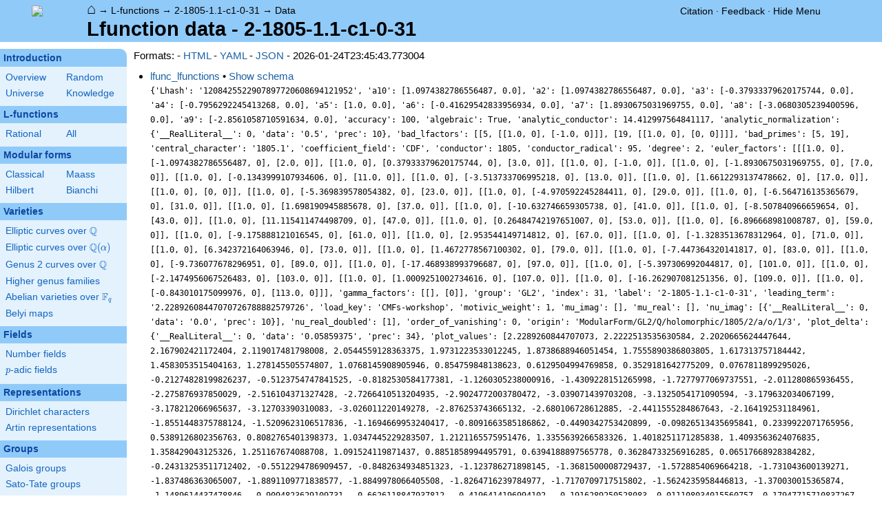

--- FILE ---
content_type: text/html; charset=utf-8
request_url: https://www.lmfdb.org/L/data/2-1805-1.1-c1-0-31
body_size: 58559
content:
<!DOCTYPE html>
<html lang="en">
  <head>
    <meta http-equiv="Content-Type" content="text/html; charset=UTF-8">
    <meta http-equiv="X-UA-Compatible" content="IE=edge,chrome=1">
    <meta name="description" content="Welcome to the LMFDB, the database of L-functions, modular forms, and related objects. These pages are intended to be a modern handbook including tables, formulas, links, and references for L-functions and their underlying objects."/>
          <title>LMFDB - Lfunction data - 2-1805-1.1-c1-0-31  </title>
        <link id="style_css" href="/style.css" rel="stylesheet" type="text/css" /> 

    <!-- jQuery -->
    <script type="text/javascript"
            src="https://ajax.googleapis.com/ajax/libs/jquery/3.2.1/jquery.min.js"
            integrity="sha384-xBuQ/xzmlsLoJpyjoggmTEz8OWUFM0/RC5BsqQBDX2v5cMvDHcMakNTNrHIW2I5f"
            crossorigin="anonymous"></script>
    <!-- jQuery UI -->
    <script type="text/javascript"
            src="https://ajax.googleapis.com/ajax/libs/jqueryui/1.12.1/jquery-ui.min.js"
            integrity="sha384-Dziy8F2VlJQLMShA6FHWNul/veM9bCkRUaLqr199K94ntO5QUrLJBEbYegdSkkqX"
            crossorigin="anonymous"></script>
    <link rel="stylesheet"
          href="https://ajax.googleapis.com/ajax/libs/jqueryui/1.12.1/themes/smoothness/jquery-ui.css"
          integrity="sha384-Nlo8b0yiGl7Dn+BgLn4mxhIIBU6We7aeeiulNCjHdUv/eKHx59s3anfSUjExbDxn"
          crossorigin="anonymous">

          <!--reCAPTCHA-->
      <script src="https://www.google.com/recaptcha/enterprise.js?render=6LchHWwpAAAAACFe52hZNEkUP5Bn5_0FfLiEuF3i&waf=session" async defer></script>
    



    <script type="text/javascript">var url_prefix = "";</script>

    <script type="text/javascript" src="/static/lmfdb.js"></script>
    <script type="text/javascript" src="/static/showdown.min.js"></script>

    <script type="text/javascript" src="/static/raw_typeset.js"></script>
    <script type="text/javascript" src="/static/notify.min.js"></script>


    <link rel="stylesheet"
          href="https://cdn.jsdelivr.net/npm/katex@0.10.2/dist/katex.min.css"
          integrity="sha384-yFRtMMDnQtDRO8rLpMIKrtPCD5jdktao2TV19YiZYWMDkUR5GQZR/NOVTdquEx1j"
          crossorigin="anonymous">
    <script defer
          src="https://cdn.jsdelivr.net/npm/katex@0.10.2/dist/katex.min.js"
          integrity="sha384-9Nhn55MVVN0/4OFx7EE5kpFBPsEMZxKTCnA+4fqDmg12eCTqGi6+BB2LjY8brQxJ"
          crossorigin="anonymous"></script>
    <script defer
          src="https://cdn.jsdelivr.net/npm/katex@0.10.2/dist/contrib/auto-render.min.js"
          integrity="sha384-kWPLUVMOks5AQFrykwIup5lo0m3iMkkHrD0uJ4H5cjeGihAutqP0yW0J6dpFiVkI"
          crossorigin="anonymous"></script>
    <script>
katexOpts = {
  delimiters: [
  {left: "$$", right: "$$", display: true},
  {left: "\\[", right: "\\]", display: true},
  {left: "$", right: "$", display: false},
  {left: "\\(", right: "\\)", display: false}
],
  maxExpand: Infinity,
  macros: {
  "\\C": '{\\mathbb{C}}',
  "\\R": '{\\mathbb{R}}',
  "\\Q": '{\\mathbb{Q}}',
  "\\Z": '{\\mathbb{Z}}',
  "\\F": '{\\mathbb{F}}',
  "\\H": '{\\mathbb{H}}',
  "\\HH": '{\\mathcal{H}}',
  "\\integers": '{\\mathcal{O}}',
  "\\SL": '{\\textrm{SL}}',
  "\\GL": '{\\textrm{GL}}',
  "\\PSL": '{\\textrm{PSL}}',
  "\\PGL": '{\\textrm{PGL}}',
  "\\ASL": '{\\textrm{ASL}}',
  "\\AGL": '{\\textrm{AGL}}',
  "\\ASp": '{\\textrm{ASp}}',
  "\\Sp": '{\\textrm{Sp}}',
  "\\PSp": '{\\textrm{PSp}}',
  "\\SO": '{\\textrm{SO}}',
  "\\PSO": '{\\textrm{PSO}}',
  "\\PO": '{\\textrm{PO}}',
    "\\PGO": '{\\textrm{PO}}',
  "\\SU": '{\\textrm{SU}}',
  "\\PSU": '{\\textrm{PSU}}',
  "\\SOPlus": '{\\textrm{SO}^+}',
  "\\SOMinus": '{\\textrm{SO}^-}',
    "\\GO": '{\\textrm{O}}',
  "\\Orth": '{\\textrm{O}}',
    "\\GOPlus": '{\\textrm{O}^+}',
  "\\OPlus": '{\\textrm{O}^+}',
  "\\OrthPlus": '{\\textrm{O}^+}',
    "\\GOMinus": '{\\textrm{O}^-}',
  "\\OrthMinus": '{\\textrm{O}^-}',
  "\\OMinus": '{\\textrm{O}^-}',
  "\\GU": '{\\textrm{GU}}',
  "\\Unitary": '{\\textrm{U}}',
    "\\CSp": '{\\textrm{GSp}}',
  "\\GSp": '{\\textrm{GSp}}',
    "\\CSO": '{\\textrm{GSO}}',
  "\\GSO": '{\\textrm{GSO}}',
    "\\CSOPlus": '{\\textrm{GSO}^+}',
  "\\GSOPlus": '{\\textrm{GSO}^+}',
    "\\CSOMinus": '{\\textrm{GSO}^-}',
  "\\GSOMinus": '{\\textrm{GSO}^-}',
    "\\CSU": '{\\textrm{GSU}}',
  "\\GSU": '{\\textrm{GSU}}',
    "\\CO": '{\\textrm{GO}}',
  "\\GOrth": '{\\textrm{GO}}',
    "\\COPlus": '{\\textrm{GO}^+}',
  "\\GOrthPlus": '{\\textrm{GO}^+}',
    "\\COMinus": '{\\textrm{GO}^-}',
  "\\GOrthMinus": '{\\textrm{GO}^-}',
    "\\CU": '{\\textrm{GU}}',
  "\\GUnitary": '{\\textrm{GU}}',
  "\\OmegaPlus": '{\\Omega^+}',
  "\\OmegaMinus": '{\\Omega^-}',
  "\\Spin": '{\\textrm{Spin}}',
  "\\SpinPlus": '{\\textrm{Spin}^+}',
  "\\SpinMinus": '{\\textrm{Spin}^-}',
  "\\PSOPlus": '{\\textrm{PSO}^+}',
  "\\POPlus": '{\\textrm{PO}^+}',
    "\\PGOPlus": '{\\textrm{PO}^+}',
  "\\PU": '{\\textrm{PU}}',
    "\\PGU": '{\\textrm{PU}}',
  "\\PSOMinus": '{\\textrm{PSO}^-}',
  "\\POMinus": '{\\textrm{PO}^-}',
    "\\PGOMinus": '{\\textrm{PO}^-}',
  "\\POmega": '{\\textrm{P}\\Omega}',
  "\\POmegaPlus": '{\\textrm{P}\\Omega^+}',
  "\\POmegaMinus": '{\\textrm{P}\\Omega^-}',
  "\\PGammaL": '{\\textrm{P}\\Gamma\\textrm{L}}',
  "\\PSigmaL": '{\\textrm{P}\\Sigma\\textrm{L}}',
  "\\PSigmaSp": '{\\textrm{P}\\Sigma\\textrm{Sp}}',
  "\\PGammaU": '{\\textrm{P}\\Gamma\\textrm{U}}',
  "\\AGammaL": '{\\textrm{A}\\Gamma\\textrm{L}}',
  "\\ASigmaL": '{\\textrm{A}\\Sigma\\textrm{L}}',
  "\\ASigmaSp": '{\\textrm{A}\\Sigma\\textrm{Sp}}',
  "\\Dic": '{\\textrm{Dic}}',
  "\\SD": '{\\textrm{SD}}',
  "\\OD": '{\\textrm{OD}}',
  "\\He": '{\\textrm{He}}',
  "\\HS": '{\\textrm{HS}}',
  "\\McL": '{\\textrm{McL}}',
  "\\Ru": '{\\textrm{Ru}}',
  "\\Co": '{\\textrm{Co}}',
  "\\Aut": '\\operatorname{Aut}',
  "\\Out": '\\operatorname{Out}',
  "\\End": '\\operatorname{End}',
  "\\Gal": '\\operatorname{Gal}',
  "\\Hom": '\\operatorname{Hom}',
  "\\Ord": '\\operatorname{Ord}',
  "\\Pic": '\\operatorname{Pic}',
  "\\Reg": '\\operatorname{Reg}',
  "\\Res": '\\operatorname{Res}',
  "\\sgn": '\\operatorname{sgn}',
  "\\Spec": '\\operatorname{Spec}',
  "\\Sym": '\\operatorname{Sym}',
  "\\trace": '\\operatorname{tr}',
  "\\mathstrut": '\\vphantom(',
  "\\ideal": '{\\mathfrak{ #1 }}',
  "\\classgroup": '{Cl(#1)}',
  "\\modstar": '{\\left( #1/#2 \\right)^\\times}',
  "\\card": '{\\# #1}',
},
};
  document.addEventListener("DOMContentLoaded", function() {
  renderMathInElement(document.body, katexOpts);
});
    </script>
    <link href="https://cdn.jsdelivr.net/npm/katex@0.10.2/dist/contrib/copy-tex.css" rel="stylesheet" type="text/css">
    <script src="https://cdn.jsdelivr.net/npm/katex@0.10.2/dist/contrib/copy-tex.min.js" integrity="sha384-XhWAe6BtVcvEdS3FFKT7Mcft4HJjPqMQvi5V4YhzH9Qxw497jC13TupOEvjoIPy7" crossorigin="anonymous"></script>





<!-- Google tag (gtag.js) -->
    <script async src="https://www.googletagmanager.com/gtag/js?id=G-YVBFDNX374"></script>
    <script>
      window.dataLayer = window.dataLayer || [];
      function gtag(){dataLayer.push(arguments);}
      gtag('js', new Date());

      gtag('config', 'G-YVBFDNX374');
    </script>

  </head><body class="l_functions"><div id="header">
    <div id="logo"><a href="/">
    <img src="/static/images/lmfdb-logo.png" />
</a></div>
    <div class="right">
      <div class="upper">
        <div class="bread">
                      <a href="/">&#8962;</a>
            &rarr; <a href="/L/"> L-functions</a>
            &rarr; <a href="/L/2/1805/1.1/c1/0/31"> 2-1805-1.1-c1-0-31</a>
            &rarr; <a href=" "> Data</a>
                               </div>
        <div class="topright">
                                      <!--
            <span id="communication-wrapper">
              <img id="communication-img" src="/static/images/progress-green.gif" />
              <span id="communication"></span>
            </span>
-->
          <div class="undertopright">
            <a href="/citation" >Citation</a>
              &middot;
            <a href="/contact" target="_blank">Feedback</a>
              &middot;
            <a href="#" id="menutoggle">Hide Menu
                        </a>
          </div>
        </div>
      
        </div>
        <div id="title">Lfunction data - 2-1805-1.1-c1-0-31</div>

    </div>
</div>

<div id="sidebar">
<h2 class="link"><a href="/intro">Introduction</a></h2>



  <table class="short">
  <tr>
  <td scope="col" width="20%"><a href="/intro">Overview</a><td scope="col" width="20%"><a href="/random">Random</a></tr><tr><td scope="col" width="20%"><a href="/universe">Universe</a><td scope="col" width="20%"><a href="/knowledge/">Knowledge</a></tr><tr></tr>
</table>


 
<h2 class="link"><a href="/L/contents">L-functions</a></h2>



  <table class="short">
  <tr>
  <td scope="col" width="20%"><a href="/L/rational">Rational</a><td scope="col" width="20%"><a href="/L/">All</a></tr><tr></tr>
</table>


 
<h2 class="link"><a href="/ModularForm/">Modular forms</a></h2>



  <table class="short">
  <tr>
  <td scope="col" width="20%"><a href="/ModularForm/GL2/Q/holomorphic/">Classical</a><td scope="col" width="20%"><a href="/ModularForm/GL2/Q/Maass/">Maass</a></tr><tr><td scope="col" width="20%"><a href="/ModularForm/GL2/TotallyReal/">Hilbert</a><td scope="col" width="20%"><a href="/ModularForm/GL2/ImaginaryQuadratic/">Bianchi</a></tr><tr></tr><tr></tr><tr></tr><tr></tr><tr></tr>
</table>


 
<h2 class="link"><a href="/Variety/">Varieties</a></h2>



  <table class="short">
  <tr>
  <td colspan=2><a href="/EllipticCurve/Q/">Elliptic curves over $\Q$</a></tr><tr></tr><tr><td colspan=2><a href="/EllipticCurve/">Elliptic curves over $\Q(\alpha)$</a></tr><tr></tr><tr></tr><tr><td colspan=2><a href="/Genus2Curve/Q/">Genus 2 curves over $\Q$</a></tr><tr></tr><tr></tr><tr></tr><tr></tr><tr></tr><tr></tr><tr></tr><tr></tr><tr></tr><tr></tr><tr></tr><tr><td colspan=2><a href="/HigherGenus/C/Aut/">Higher genus families</a></tr><tr></tr><tr></tr><tr></tr><tr></tr><tr></tr><tr><td colspan=2><a href="/Variety/Abelian/Fq/">Abelian varieties over $\F_{q}$</a></tr><tr><td colspan=2><a href="/Belyi/">Belyi maps</a></tr><tr></tr>
</table>


 
<h2 class="link"><a href="/Field/">Fields</a></h2>



  <table class="short">
  <tr>
  <td colspan=2><a href="/NumberField/">Number fields</a></tr><tr></tr><tr><td colspan=2><a href="/padicField/">$p$-adic fields</a></tr><tr></tr><tr></tr><tr></tr><tr></tr>
</table>


 
<h2 class="link"><a href="/Representation/">Representations</a></h2>



  <table class="short">
  <tr>
  <td colspan=2><a href="/Character/Dirichlet/">Dirichlet characters</a></tr><tr></tr><tr></tr><tr><td colspan=2><a href="/ArtinRepresentation/">Artin representations</a></tr><tr></tr><tr></tr><tr></tr><tr></tr><tr></tr><tr></tr>
</table>


 
<h2 class="link"><a href="/Group/">Groups</a></h2>



  <table class="short">
  <tr>
  <td colspan=2><a href="/GaloisGroup/">Galois groups</a></tr><tr></tr><tr><td colspan=2><a href="/SatoTateGroup/">Sato-Tate groups</a></tr><tr><td colspan=2><a href="/Groups/Abstract/">Abstract groups</a></tr><tr></tr><tr></tr><tr><td scope="col" width="40%">    </td></tr><tr></tr>
</table>


 
<h2 class="link"><a href="/api/options">Database</a></h2>




 </div>
 
 


<div id="main">
  <div id="content">
    <div id="flashes">
              </div>    <div align="right" style="float: right; padding-left:10px;" id="rawtseticonspot" title="raw/typeset toggle"></div>
            
<style>
  .api-entries > li { margin-bottom: 14px; }
  #schema-table {
    width: 95%;
  }
  div.schema-holder {
    height: 300px;
    width: 97%;
    overflow-y: scroll;
  }
</style>

<div>
Formats:
- <a href="">HTML</a>
- <a href="?_format=yaml">YAML</a>
- <a href="?_format=json">JSON</a>
- 2026-01-24T23:45:43.773004
</div>

<ul class="api-entries">
      <li>
              <a href="/api/lfunc_lfunctions/20249491">lfunc_lfunctions</a> &bull;   <a id="lfunc_lfunctions-schema-shower" onclick="return show_schema('lfunc_lfunctions');" href="#">Show schema</a>
  <a id="lfunc_lfunctions-schema-hider" onclick="return hide_schema('lfunc_lfunctions');" href="#" style="display: none;">Hide schema</a>
  <div class="lfunc_lfunctions-schema-holder" style="display: none;">
    <table id="schema-table" class="ntdata">
      <tr>
        <th>Column</th>
        <th>Type</th>
      </tr>
              <tr>
          <td><a title="Column A10 of table lfunc_lfunctions [columns.lfunc_lfunctions.A10]" knowl="columns.lfunc_lfunctions.A10" kwargs="">A10</a></td>
          <td>numeric</td>
        </tr>
              <tr>
          <td><a title="Column A2 of table lfunc_lfunctions [columns.lfunc_lfunctions.A2]" knowl="columns.lfunc_lfunctions.A2" kwargs="">A2</a></td>
          <td>numeric</td>
        </tr>
              <tr>
          <td><a title="Column A3 of table lfunc_lfunctions [columns.lfunc_lfunctions.A3]" knowl="columns.lfunc_lfunctions.A3" kwargs="">A3</a></td>
          <td>numeric</td>
        </tr>
              <tr>
          <td><a title="Column A4 of table lfunc_lfunctions [columns.lfunc_lfunctions.A4]" knowl="columns.lfunc_lfunctions.A4" kwargs="">A4</a></td>
          <td>numeric</td>
        </tr>
              <tr>
          <td><a title="Column A5 of table lfunc_lfunctions [columns.lfunc_lfunctions.A5]" knowl="columns.lfunc_lfunctions.A5" kwargs="">A5</a></td>
          <td>numeric</td>
        </tr>
              <tr>
          <td><a title="Column A6 of table lfunc_lfunctions [columns.lfunc_lfunctions.A6]" knowl="columns.lfunc_lfunctions.A6" kwargs="">A6</a></td>
          <td>numeric</td>
        </tr>
              <tr>
          <td><a title="Column A7 of table lfunc_lfunctions [columns.lfunc_lfunctions.A7]" knowl="columns.lfunc_lfunctions.A7" kwargs="">A7</a></td>
          <td>numeric</td>
        </tr>
              <tr>
          <td><a title="Column A8 of table lfunc_lfunctions [columns.lfunc_lfunctions.A8]" knowl="columns.lfunc_lfunctions.A8" kwargs="">A8</a></td>
          <td>numeric</td>
        </tr>
              <tr>
          <td><a title="Column A9 of table lfunc_lfunctions [columns.lfunc_lfunctions.A9]" knowl="columns.lfunc_lfunctions.A9" kwargs="">A9</a></td>
          <td>numeric</td>
        </tr>
              <tr>
          <td><a title="Column Lhash of table lfunc_lfunctions [columns.lfunc_lfunctions.Lhash]" knowl="columns.lfunc_lfunctions.Lhash" kwargs="">Lhash</a></td>
          <td>text</td>
        </tr>
              <tr>
          <td><a title="Column a10 of table lfunc_lfunctions [columns.lfunc_lfunctions.a10]" knowl="columns.lfunc_lfunctions.a10" kwargs="">a10</a></td>
          <td>jsonb</td>
        </tr>
              <tr>
          <td><a title="Column a2 of table lfunc_lfunctions [columns.lfunc_lfunctions.a2]" knowl="columns.lfunc_lfunctions.a2" kwargs="">a2</a></td>
          <td>jsonb</td>
        </tr>
              <tr>
          <td><a title="Column a3 of table lfunc_lfunctions [columns.lfunc_lfunctions.a3]" knowl="columns.lfunc_lfunctions.a3" kwargs="">a3</a></td>
          <td>jsonb</td>
        </tr>
              <tr>
          <td><a title="Column a4 of table lfunc_lfunctions [columns.lfunc_lfunctions.a4]" knowl="columns.lfunc_lfunctions.a4" kwargs="">a4</a></td>
          <td>jsonb</td>
        </tr>
              <tr>
          <td><a title="Column a5 of table lfunc_lfunctions [columns.lfunc_lfunctions.a5]" knowl="columns.lfunc_lfunctions.a5" kwargs="">a5</a></td>
          <td>jsonb</td>
        </tr>
              <tr>
          <td><a title="Column a6 of table lfunc_lfunctions [columns.lfunc_lfunctions.a6]" knowl="columns.lfunc_lfunctions.a6" kwargs="">a6</a></td>
          <td>jsonb</td>
        </tr>
              <tr>
          <td><a title="Column a7 of table lfunc_lfunctions [columns.lfunc_lfunctions.a7]" knowl="columns.lfunc_lfunctions.a7" kwargs="">a7</a></td>
          <td>jsonb</td>
        </tr>
              <tr>
          <td><a title="Column a8 of table lfunc_lfunctions [columns.lfunc_lfunctions.a8]" knowl="columns.lfunc_lfunctions.a8" kwargs="">a8</a></td>
          <td>jsonb</td>
        </tr>
              <tr>
          <td><a title="Column a9 of table lfunc_lfunctions [columns.lfunc_lfunctions.a9]" knowl="columns.lfunc_lfunctions.a9" kwargs="">a9</a></td>
          <td>jsonb</td>
        </tr>
              <tr>
          <td><a title="Column accuracy of table lfunc_lfunctions [columns.lfunc_lfunctions.accuracy]" knowl="columns.lfunc_lfunctions.accuracy" kwargs="">accuracy</a></td>
          <td>smallint</td>
        </tr>
              <tr>
          <td><a title="Column algebraic of table lfunc_lfunctions [columns.lfunc_lfunctions.algebraic]" knowl="columns.lfunc_lfunctions.algebraic" kwargs="">algebraic</a></td>
          <td>boolean</td>
        </tr>
              <tr>
          <td><a title="Column analytic_conductor of table lfunc_lfunctions [columns.lfunc_lfunctions.analytic_conductor]" knowl="columns.lfunc_lfunctions.analytic_conductor" kwargs="">analytic_conductor</a></td>
          <td>double precision</td>
        </tr>
              <tr>
          <td><a title="Column analytic_normalization of table lfunc_lfunctions [columns.lfunc_lfunctions.analytic_normalization]" knowl="columns.lfunc_lfunctions.analytic_normalization" kwargs="">analytic_normalization</a></td>
          <td>numeric</td>
        </tr>
              <tr>
          <td><a title="Column bad_lfactors of table lfunc_lfunctions [columns.lfunc_lfunctions.bad_lfactors]" knowl="columns.lfunc_lfunctions.bad_lfactors" kwargs="">bad_lfactors</a></td>
          <td>jsonb</td>
        </tr>
              <tr>
          <td><a title="Column bad_primes of table lfunc_lfunctions [columns.lfunc_lfunctions.bad_primes]" knowl="columns.lfunc_lfunctions.bad_primes" kwargs="">bad_primes</a></td>
          <td>bigint[]</td>
        </tr>
              <tr>
          <td><a title="Column central_character of table lfunc_lfunctions [columns.lfunc_lfunctions.central_character]" knowl="columns.lfunc_lfunctions.central_character" kwargs="">central_character</a></td>
          <td>text</td>
        </tr>
              <tr>
          <td><a title="Column coeff_info of table lfunc_lfunctions [columns.lfunc_lfunctions.coeff_info]" knowl="columns.lfunc_lfunctions.coeff_info" kwargs="">coeff_info</a></td>
          <td>jsonb</td>
        </tr>
              <tr>
          <td><a title="Column coefficient_field of table lfunc_lfunctions [columns.lfunc_lfunctions.coefficient_field]" knowl="columns.lfunc_lfunctions.coefficient_field" kwargs="">coefficient_field</a></td>
          <td>text</td>
        </tr>
              <tr>
          <td><a title="Column conductor of table lfunc_lfunctions [columns.lfunc_lfunctions.conductor]" knowl="columns.lfunc_lfunctions.conductor" kwargs="">conductor</a></td>
          <td>numeric</td>
        </tr>
              <tr>
          <td><a title="Column conductor_radical of table lfunc_lfunctions [columns.lfunc_lfunctions.conductor_radical]" knowl="columns.lfunc_lfunctions.conductor_radical" kwargs="">conductor_radical</a></td>
          <td>integer</td>
        </tr>
              <tr>
          <td><a title="Column conjugate of table lfunc_lfunctions [columns.lfunc_lfunctions.conjugate]" knowl="columns.lfunc_lfunctions.conjugate" kwargs="">conjugate</a></td>
          <td>text</td>
        </tr>
              <tr>
          <td><a title="Column credit of table lfunc_lfunctions [columns.lfunc_lfunctions.credit]" knowl="columns.lfunc_lfunctions.credit" kwargs="">credit</a></td>
          <td>text</td>
        </tr>
              <tr>
          <td><a title="Column degree of table lfunc_lfunctions [columns.lfunc_lfunctions.degree]" knowl="columns.lfunc_lfunctions.degree" kwargs="">degree</a></td>
          <td>smallint</td>
        </tr>
              <tr>
          <td><a title="Column dirichlet_coefficients of table lfunc_lfunctions [columns.lfunc_lfunctions.dirichlet_coefficients]" knowl="columns.lfunc_lfunctions.dirichlet_coefficients" kwargs="">dirichlet_coefficients</a></td>
          <td>jsonb</td>
        </tr>
              <tr>
          <td><a title="Column euler_factors of table lfunc_lfunctions [columns.lfunc_lfunctions.euler_factors]" knowl="columns.lfunc_lfunctions.euler_factors" kwargs="">euler_factors</a></td>
          <td>jsonb</td>
        </tr>
              <tr>
          <td><a title="Column euler_factors_factorization of table lfunc_lfunctions [columns.lfunc_lfunctions.euler_factors_factorization]" knowl="columns.lfunc_lfunctions.euler_factors_factorization" kwargs="">euler_factors_factorization</a></td>
          <td>jsonb</td>
        </tr>
              <tr>
          <td><a title="Column gamma_factors of table lfunc_lfunctions [columns.lfunc_lfunctions.gamma_factors]" knowl="columns.lfunc_lfunctions.gamma_factors" kwargs="">gamma_factors</a></td>
          <td>jsonb</td>
        </tr>
              <tr>
          <td><a title="Column group of table lfunc_lfunctions [columns.lfunc_lfunctions.group]" knowl="columns.lfunc_lfunctions.group" kwargs="">group</a></td>
          <td>text</td>
        </tr>
              <tr>
          <td><a title="Column index of table lfunc_lfunctions [columns.lfunc_lfunctions.index]" knowl="columns.lfunc_lfunctions.index" kwargs="">index</a></td>
          <td>smallint</td>
        </tr>
              <tr>
          <td><a title="Column label of table lfunc_lfunctions [columns.lfunc_lfunctions.label]" knowl="columns.lfunc_lfunctions.label" kwargs="">label</a></td>
          <td>text</td>
        </tr>
              <tr>
          <td><a title="Column leading_term of table lfunc_lfunctions [columns.lfunc_lfunctions.leading_term]" knowl="columns.lfunc_lfunctions.leading_term" kwargs="">leading_term</a></td>
          <td>text</td>
        </tr>
              <tr>
          <td><a title="Column load_key of table lfunc_lfunctions [columns.lfunc_lfunctions.load_key]" knowl="columns.lfunc_lfunctions.load_key" kwargs="">load_key</a></td>
          <td>text</td>
        </tr>
              <tr>
          <td><a title="Column motivic_weight of table lfunc_lfunctions [columns.lfunc_lfunctions.motivic_weight]" knowl="columns.lfunc_lfunctions.motivic_weight" kwargs="">motivic_weight</a></td>
          <td>smallint</td>
        </tr>
              <tr>
          <td><a title="Column mu_imag of table lfunc_lfunctions [columns.lfunc_lfunctions.mu_imag]" knowl="columns.lfunc_lfunctions.mu_imag" kwargs="">mu_imag</a></td>
          <td>numeric[]</td>
        </tr>
              <tr>
          <td><a title="Column mu_real of table lfunc_lfunctions [columns.lfunc_lfunctions.mu_real]" knowl="columns.lfunc_lfunctions.mu_real" kwargs="">mu_real</a></td>
          <td>smallint[]</td>
        </tr>
              <tr>
          <td><a title="Column nu_imag of table lfunc_lfunctions [columns.lfunc_lfunctions.nu_imag]" knowl="columns.lfunc_lfunctions.nu_imag" kwargs="">nu_imag</a></td>
          <td>numeric[]</td>
        </tr>
              <tr>
          <td><a title="Column nu_real_doubled of table lfunc_lfunctions [columns.lfunc_lfunctions.nu_real_doubled]" knowl="columns.lfunc_lfunctions.nu_real_doubled" kwargs="">nu_real_doubled</a></td>
          <td>smallint[]</td>
        </tr>
              <tr>
          <td><a title="Column order_of_vanishing of table lfunc_lfunctions [columns.lfunc_lfunctions.order_of_vanishing]" knowl="columns.lfunc_lfunctions.order_of_vanishing" kwargs="">order_of_vanishing</a></td>
          <td>smallint</td>
        </tr>
              <tr>
          <td><a title="Column origin of table lfunc_lfunctions [columns.lfunc_lfunctions.origin]" knowl="columns.lfunc_lfunctions.origin" kwargs="">origin</a></td>
          <td>text</td>
        </tr>
              <tr>
          <td><a title="Column plot_delta of table lfunc_lfunctions [columns.lfunc_lfunctions.plot_delta]" knowl="columns.lfunc_lfunctions.plot_delta" kwargs="">plot_delta</a></td>
          <td>numeric</td>
        </tr>
              <tr>
          <td><a title="Column plot_values of table lfunc_lfunctions [columns.lfunc_lfunctions.plot_values]" knowl="columns.lfunc_lfunctions.plot_values" kwargs="">plot_values</a></td>
          <td>jsonb</td>
        </tr>
              <tr>
          <td><a title="Column positive_zeros of table lfunc_lfunctions [columns.lfunc_lfunctions.positive_zeros]" knowl="columns.lfunc_lfunctions.positive_zeros" kwargs="">positive_zeros</a></td>
          <td>jsonb</td>
        </tr>
              <tr>
          <td><a title="Column precision of table lfunc_lfunctions [columns.lfunc_lfunctions.precision]" knowl="columns.lfunc_lfunctions.precision" kwargs="">precision</a></td>
          <td>smallint</td>
        </tr>
              <tr>
          <td><a title="Column prelabel of table lfunc_lfunctions [columns.lfunc_lfunctions.prelabel]" knowl="columns.lfunc_lfunctions.prelabel" kwargs="">prelabel</a></td>
          <td>text</td>
        </tr>
              <tr>
          <td><a title="Column primitive of table lfunc_lfunctions [columns.lfunc_lfunctions.primitive]" knowl="columns.lfunc_lfunctions.primitive" kwargs="">primitive</a></td>
          <td>boolean</td>
        </tr>
              <tr>
          <td><a title="Column rational of table lfunc_lfunctions [columns.lfunc_lfunctions.rational]" knowl="columns.lfunc_lfunctions.rational" kwargs="">rational</a></td>
          <td>boolean</td>
        </tr>
              <tr>
          <td><a title="Column root_analytic_conductor of table lfunc_lfunctions [columns.lfunc_lfunctions.root_analytic_conductor]" knowl="columns.lfunc_lfunctions.root_analytic_conductor" kwargs="">root_analytic_conductor</a></td>
          <td>double precision</td>
        </tr>
              <tr>
          <td><a title="Column root_angle of table lfunc_lfunctions [columns.lfunc_lfunctions.root_angle]" knowl="columns.lfunc_lfunctions.root_angle" kwargs="">root_angle</a></td>
          <td>double precision</td>
        </tr>
              <tr>
          <td><a title="Column root_number of table lfunc_lfunctions [columns.lfunc_lfunctions.root_number]" knowl="columns.lfunc_lfunctions.root_number" kwargs="">root_number</a></td>
          <td>text</td>
        </tr>
              <tr>
          <td><a title="Column self_dual of table lfunc_lfunctions [columns.lfunc_lfunctions.self_dual]" knowl="columns.lfunc_lfunctions.self_dual" kwargs="">self_dual</a></td>
          <td>boolean</td>
        </tr>
              <tr>
          <td><a title="Column sign_arg of table lfunc_lfunctions [columns.lfunc_lfunctions.sign_arg]" knowl="columns.lfunc_lfunctions.sign_arg" kwargs="">sign_arg</a></td>
          <td>numeric</td>
        </tr>
              <tr>
          <td><a title="Column spectral_label of table lfunc_lfunctions [columns.lfunc_lfunctions.spectral_label]" knowl="columns.lfunc_lfunctions.spectral_label" kwargs="">spectral_label</a></td>
          <td>text</td>
        </tr>
              <tr>
          <td><a title="Column st_group of table lfunc_lfunctions [columns.lfunc_lfunctions.st_group]" knowl="columns.lfunc_lfunctions.st_group" kwargs="">st_group</a></td>
          <td>text</td>
        </tr>
              <tr>
          <td><a title="Column symmetry_type of table lfunc_lfunctions [columns.lfunc_lfunctions.symmetry_type]" knowl="columns.lfunc_lfunctions.symmetry_type" kwargs="">symmetry_type</a></td>
          <td>text</td>
        </tr>
              <tr>
          <td><a title="Column trace_hash of table lfunc_lfunctions [columns.lfunc_lfunctions.trace_hash]" knowl="columns.lfunc_lfunctions.trace_hash" kwargs="">trace_hash</a></td>
          <td>bigint</td>
        </tr>
              <tr>
          <td><a title="Column types of table lfunc_lfunctions [columns.lfunc_lfunctions.types]" knowl="columns.lfunc_lfunctions.types" kwargs="">types</a></td>
          <td>jsonb</td>
        </tr>
              <tr>
          <td><a title="Column values of table lfunc_lfunctions [columns.lfunc_lfunctions.values]" knowl="columns.lfunc_lfunctions.values" kwargs="">values</a></td>
          <td>jsonb</td>
        </tr>
              <tr>
          <td><a title="Column z1 of table lfunc_lfunctions [columns.lfunc_lfunctions.z1]" knowl="columns.lfunc_lfunctions.z1" kwargs="">z1</a></td>
          <td>numeric</td>
        </tr>
              <tr>
          <td><a title="Column z2 of table lfunc_lfunctions [columns.lfunc_lfunctions.z2]" knowl="columns.lfunc_lfunctions.z2" kwargs="">z2</a></td>
          <td>numeric</td>
        </tr>
              <tr>
          <td><a title="Column z3 of table lfunc_lfunctions [columns.lfunc_lfunctions.z3]" knowl="columns.lfunc_lfunctions.z3" kwargs="">z3</a></td>
          <td>numeric</td>
        </tr>
                              </table>
  </div> </br/>
        <code>{&#39;Lhash&#39;: &#39;1208425522907897720608694121952&#39;, &#39;a10&#39;: [1.0974382786556487, 0.0], &#39;a2&#39;: [1.0974382786556487, 0.0], &#39;a3&#39;: [-0.37933379620175744, 0.0], &#39;a4&#39;: [-0.7956292245413268, 0.0], &#39;a5&#39;: [1.0, 0.0], &#39;a6&#39;: [-0.41629542833956934, 0.0], &#39;a7&#39;: [1.8930675031969755, 0.0], &#39;a8&#39;: [-3.0680305239400596, 0.0], &#39;a9&#39;: [-2.8561058710591634, 0.0], &#39;accuracy&#39;: 100, &#39;algebraic&#39;: True, &#39;analytic_conductor&#39;: 14.412997564841117, &#39;analytic_normalization&#39;: {&#39;__RealLiteral__&#39;: 0, &#39;data&#39;: &#39;0.5&#39;, &#39;prec&#39;: 10}, &#39;bad_lfactors&#39;: [[5, [[1.0, 0], [-1.0, 0]]], [19, [[1.0, 0], [0, 0]]]], &#39;bad_primes&#39;: [5, 19], &#39;central_character&#39;: &#39;1805.1&#39;, &#39;coefficient_field&#39;: &#39;CDF&#39;, &#39;conductor&#39;: 1805, &#39;conductor_radical&#39;: 95, &#39;degree&#39;: 2, &#39;euler_factors&#39;: [[[1.0, 0], [-1.0974382786556487, 0], [2.0, 0]], [[1.0, 0], [0.37933379620175744, 0], [3.0, 0]], [[1.0, 0], [-1.0, 0]], [[1.0, 0], [-1.8930675031969755, 0], [7.0, 0]], [[1.0, 0], [-0.1343999107934606, 0], [11.0, 0]], [[1.0, 0], [-3.513733706995218, 0], [13.0, 0]], [[1.0, 0], [1.6612293137478662, 0], [17.0, 0]], [[1.0, 0], [0, 0]], [[1.0, 0], [-5.369839578054382, 0], [23.0, 0]], [[1.0, 0], [-4.970592245284411, 0], [29.0, 0]], [[1.0, 0], [-6.564716135365679, 0], [31.0, 0]], [[1.0, 0], [1.698190945885678, 0], [37.0, 0]], [[1.0, 0], [-10.632746659305738, 0], [41.0, 0]], [[1.0, 0], [-8.507840966659654, 0], [43.0, 0]], [[1.0, 0], [11.115411474498709, 0], [47.0, 0]], [[1.0, 0], [0.26484742197651007, 0], [53.0, 0]], [[1.0, 0], [6.896668981008787, 0], [59.0, 0]], [[1.0, 0], [-9.175888121016545, 0], [61.0, 0]], [[1.0, 0], [2.953544149714812, 0], [67.0, 0]], [[1.0, 0], [-1.3283513678312964, 0], [71.0, 0]], [[1.0, 0], [6.342372164063946, 0], [73.0, 0]], [[1.0, 0], [1.4672778567100302, 0], [79.0, 0]], [[1.0, 0], [-7.447364320141817, 0], [83.0, 0]], [[1.0, 0], [-9.736077678296951, 0], [89.0, 0]], [[1.0, 0], [-17.468938993796687, 0], [97.0, 0]], [[1.0, 0], [-5.397306992044817, 0], [101.0, 0]], [[1.0, 0], [-2.1474956067526483, 0], [103.0, 0]], [[1.0, 0], [1.0009251002734616, 0], [107.0, 0]], [[1.0, 0], [-16.262907081251356, 0], [109.0, 0]], [[1.0, 0], [-0.843010175099976, 0], [113.0, 0]]], &#39;gamma_factors&#39;: [[], [0]], &#39;group&#39;: &#39;GL2&#39;, &#39;index&#39;: 31, &#39;label&#39;: &#39;2-1805-1.1-c1-0-31&#39;, &#39;leading_term&#39;: &#39;2.22892608447070726788882579726&#39;, &#39;load_key&#39;: &#39;CMFs-workshop&#39;, &#39;motivic_weight&#39;: 1, &#39;mu_imag&#39;: [], &#39;mu_real&#39;: [], &#39;nu_imag&#39;: [{&#39;__RealLiteral__&#39;: 0, &#39;data&#39;: &#39;0.0&#39;, &#39;prec&#39;: 10}], &#39;nu_real_doubled&#39;: [1], &#39;order_of_vanishing&#39;: 0, &#39;origin&#39;: &#39;ModularForm/GL2/Q/holomorphic/1805/2/a/o/1/3&#39;, &#39;plot_delta&#39;: {&#39;__RealLiteral__&#39;: 0, &#39;data&#39;: &#39;0.05859375&#39;, &#39;prec&#39;: 34}, &#39;plot_values&#39;: [2.2289260844707073, 2.2222513535630584, 2.2020665624447644, 2.167902421172404, 2.119017481798008, 2.0544559128363375, 1.9731223533012245, 1.8738688946051454, 1.7555890386803805, 1.617313757184442, 1.4583053515404163, 1.278145505574807, 1.0768145908905946, 0.854759848138623, 0.6129504994769858, 0.3529181642775209, 0.0767811899295026, -0.21274828199826237, -0.5123754747841525, -0.8182530584177381, -1.1260305238000916, -1.4309228151265998, -1.7277977069737551, -2.011280865936455, -2.275876937850029, -2.516104371327428, -2.7266410513204935, -2.9024772003780472, -3.039071439703208, -3.1325054171090594, -3.179632034067199, -3.178212066965637, -3.12703390310083, -3.026011220149278, -2.876253743665132, -2.680106728612885, -2.4411555284867643, -2.164192531184961, -1.8551448375788124, -1.5209623106517836, -1.1694669953240417, -0.8091663585186862, -0.4490342753420899, -0.09826513435695841, 0.2339922071765956, 0.5389126802356763, 0.8082765401398373, 1.0347445229283507, 1.2121165575951476, 1.3355639266583326, 1.4018251171285838, 1.4093563624076835, 1.358429043125326, 1.251167674088708, 1.091524119871437, 0.8851858994495791, 0.6394188897565778, 0.36284733256916285, 0.06517668928384282, -0.24313253511712402, -0.5512294786909457, -0.8482634934851323, -1.123786271898145, -1.3681500008729437, -1.5728854069664218, -1.731043600139271, -1.837486363065007, -1.8891109771838577, -1.8849978066405508, -1.8264716239784977, -1.7170709717515802, -1.5624235958446813, -1.370030015365874, -1.1489614437478846, -0.9094823629109731, -0.6626118847937812, -0.4196414196994102, -0.1916289250528083, 0.011108034015560757, 0.17947715710837267, 0.3060509708381286, 0.3854389435528328, 0.414572223648447, 0.3928843398720498, 0.3223754298493932, 0.20755260044257295, 0.05524467067535142, -0.12570443686890975, -0.324853281335408, -0.5306751831562384, -0.7311435117287172, -0.9143636902124429, -1.0692220927096887, -1.1860197806946395, -1.257058284459302, -1.277145498803373, -1.2439922728469084, -1.1584743930297081, -1.0247402632574043, -0.8501514711075022, -0.6450513112736436, -0.42236486729414613, -0.19704302767050272, 0.01462860447903784, 0.19582700926273852, 0.3300595021566618, 0.4020608284652403, 0.3986749787624551, 0.30967572034233976, 0.12848076154636573, -0.14728223850999886, -0.5153939855980352, -0.9688746021656378, -1.4960462224646827, -2.0808349037907115, -2.703307670518606, -3.3404282135795387, -3.967002766778884, -4.556776619189256, -5.0836322275781525, -5.522832538948284, -5.852248408212911, -6.053507269397334, -6.113001716418901, -6.022701434260726, -5.780719881638228, -5.391597973814886, -4.866280291521482, -4.221774439282882, -3.4805003584359944, -2.669352840279793, -1.8185163071027217, -0.9600852538724607, -0.1265557369220457, 0.6507377827154788, 1.3431606865615908, 1.9262108325555292, 2.380768034355606, 2.6940903035346837, 2.860498271348476, 2.8817042568782996, 2.7667603432834027, 2.5316196723571913, 2.1983259361952987, 1.7938666111480706, 1.3487446922725315, 0.8953404309581456, 0.4661478398521142, 0.09197965586034007, -0.19976159049675218, -0.3866501353072649, -0.45255171291411905, -0.38860900091183476, -0.19383698213408249, 0.12471206649183343, 0.5522309613513544, 1.0668795677997778, 1.6409135631526115, 2.2421635826332573, 2.835787347469782, 3.3862003655314417, 3.8590788381584606, 4.223322320274134, 4.45286395971887, 4.528222919356989, 4.437706614793966, 4.1781890577892336, 3.755414906983591, 3.183805518438188, 2.4857718509604076, 1.6905678594274915, 0.8327452956236951, -0.04970502679878871, -0.9174209634940741, -1.7318276543923932, -2.4572621733911135, -3.062939992026317, -3.5246471207410317, -3.82605696841326, -3.9595924247545566, -3.926780212562269, -3.7380746324587935, -3.4121596386984745, -2.9747698067282675, -2.4571002243901177, -1.8939008015478698, -1.321370308981351, -0.7749783150886541, -0.2873481935459959, 0.11366888613693668, 0.4066104952364925, 0.5776104764764083, 0.6211233105190676, 0.540121408566603, 0.3457546628887595, 0.05649572095412262, -0.3031727132745169, -0.7044428401369253, -1.1161292405247025, -1.5067520721097902, -1.8466203074014984, -2.109779276187953, -2.2756956221744513, -2.3305700315897493, -2.2681926694777332, -2.0902865942589126, -1.8063185350405837, -1.4327920530865579, -0.992072882725969, -0.5108278012173333, -0.018184545320169342, 0.45626075088722645, 0.8844517313884535, 1.2417576989030645, 1.5086077479426196, 1.6717611439860722, 1.7251272456043045, 1.670079730243998, 1.5152453624098725, 1.2757845806072643, 0.9722171815314374, 0.6288787914330842, 0.2721203011634369, -0.07161894114682152, -0.3777240472592607, -0.625164189577152, -0.7979702667057513, -0.8863222546419569, -0.8871661767449159, -0.8043150470337292, -0.6480262348392374, -0.4340867220628176, -0.18247482306088084, 0.0843006489225228, 0.3430575192065408, 0.5718513065249495, 0.7517921434787858, 0.8686249108972985, 0.9139461857234296, 0.8859576812891606, 0.789689992219582, 0.6366702344606676, 0.44404971407994376, 0.23324991914111778, 0.028223720210610096, -0.14653930318082525, -0.2681115864520653, -0.3171666900439658, -0.27979551173690176, -0.14894918294757808, 0.07461708580367096, 0.3819900163043331, 0.7563821450801477, 1.1740539694493863, 1.6058257724887919, 2.0190838738358443, 2.380145279309806], &#39;positive_zeros&#39;: [&#39;0.953279651893298734050298226696318&#39;, &#39;2.53645489756928128075821024328528&#39;, &#39;3.41092448632297249398630390655589&#39;, &#39;4.56684970062580303927838719419156&#39;, &#39;5.05780752010583385045590106770866&#39;, &#39;6.03087779086326366838430068011712&#39;, &#39;6.41652300670887493039467820259617&#39;, &#39;7.80217009315196699771784659323771&#39;, &#39;8.688452569833422037957568778834751&#39;, &#39;9.002945506606027377132293083016586&#39;], &#39;prelabel&#39;: &#39;2-1805-1.1-c1-0&#39;, &#39;primitive&#39;: True, &#39;rational&#39;: False, &#39;root_analytic_conductor&#39;: 3.7964453854679796, &#39;root_angle&#39;: 0.0, &#39;root_number&#39;: &#39;1&#39;, &#39;self_dual&#39;: True, &#39;sign_arg&#39;: 0, &#39;spectral_label&#39;: &#39;c1-0&#39;, &#39;types&#39;: [&#39;CMF&#39;], &#39;z1&#39;: {&#39;__RealLiteral__&#39;: 0, &#39;data&#39;: &#39;0.953279651893298734050298226696&#39;, &#39;prec&#39;: 107}, &#39;z2&#39;: {&#39;__RealLiteral__&#39;: 0, &#39;data&#39;: &#39;2.53645489756928128075821024329&#39;, &#39;prec&#39;: 103}, &#39;z3&#39;: {&#39;__RealLiteral__&#39;: 0, &#39;data&#39;: &#39;3.41092448632297249398630390656&#39;, &#39;prec&#39;: 103}}</code>
          </li>
      <li>
              <a href="/api/lfunc_search/20249491">lfunc_search</a> &bull;   <a id="lfunc_search-schema-shower" onclick="return show_schema('lfunc_search');" href="#">Show schema</a>
  <a id="lfunc_search-schema-hider" onclick="return hide_schema('lfunc_search');" href="#" style="display: none;">Hide schema</a>
  <div class="lfunc_search-schema-holder" style="display: none;">
    <table id="schema-table" class="ntdata">
      <tr>
        <th>Column</th>
        <th>Type</th>
      </tr>
              <tr>
          <td><a title="Column algebraic of table lfunc_search [columns.lfunc_search.algebraic]" knowl="columns.lfunc_search.algebraic" kwargs="">algebraic</a></td>
          <td>boolean</td>
        </tr>
              <tr>
          <td><a title="Column analytic_conductor of table lfunc_search [columns.lfunc_search.analytic_conductor]" knowl="columns.lfunc_search.analytic_conductor" kwargs="">analytic_conductor</a></td>
          <td>double precision</td>
        </tr>
              <tr>
          <td><a title="Column bad_primes of table lfunc_search [columns.lfunc_search.bad_primes]" knowl="columns.lfunc_search.bad_primes" kwargs="">bad_primes</a></td>
          <td>bigint[]</td>
        </tr>
              <tr>
          <td><a title="Column central_character of table lfunc_search [columns.lfunc_search.central_character]" knowl="columns.lfunc_search.central_character" kwargs="">central_character</a></td>
          <td>text</td>
        </tr>
              <tr>
          <td><a title="Column conductor of table lfunc_search [columns.lfunc_search.conductor]" knowl="columns.lfunc_search.conductor" kwargs="">conductor</a></td>
          <td>numeric</td>
        </tr>
              <tr>
          <td><a title="Column conductor_radical of table lfunc_search [columns.lfunc_search.conductor_radical]" knowl="columns.lfunc_search.conductor_radical" kwargs="">conductor_radical</a></td>
          <td>bigint</td>
        </tr>
              <tr>
          <td><a title="Column degree of table lfunc_search [columns.lfunc_search.degree]" knowl="columns.lfunc_search.degree" kwargs="">degree</a></td>
          <td>smallint</td>
        </tr>
              <tr>
          <td><a title="Column dirichlet_coefficients of table lfunc_search [columns.lfunc_search.dirichlet_coefficients]" knowl="columns.lfunc_search.dirichlet_coefficients" kwargs="">dirichlet_coefficients</a></td>
          <td>numeric[]</td>
        </tr>
              <tr>
          <td><a title="Column euler11 of table lfunc_search [columns.lfunc_search.euler11]" knowl="columns.lfunc_search.euler11" kwargs="">euler11</a></td>
          <td>numeric[]</td>
        </tr>
              <tr>
          <td><a title="Column euler13 of table lfunc_search [columns.lfunc_search.euler13]" knowl="columns.lfunc_search.euler13" kwargs="">euler13</a></td>
          <td>numeric[]</td>
        </tr>
              <tr>
          <td><a title="Column euler17 of table lfunc_search [columns.lfunc_search.euler17]" knowl="columns.lfunc_search.euler17" kwargs="">euler17</a></td>
          <td>numeric[]</td>
        </tr>
              <tr>
          <td><a title="Column euler19 of table lfunc_search [columns.lfunc_search.euler19]" knowl="columns.lfunc_search.euler19" kwargs="">euler19</a></td>
          <td>numeric[]</td>
        </tr>
              <tr>
          <td><a title="Column euler2 of table lfunc_search [columns.lfunc_search.euler2]" knowl="columns.lfunc_search.euler2" kwargs="">euler2</a></td>
          <td>numeric[]</td>
        </tr>
              <tr>
          <td><a title="Column euler23 of table lfunc_search [columns.lfunc_search.euler23]" knowl="columns.lfunc_search.euler23" kwargs="">euler23</a></td>
          <td>numeric[]</td>
        </tr>
              <tr>
          <td><a title="Column euler29 of table lfunc_search [columns.lfunc_search.euler29]" knowl="columns.lfunc_search.euler29" kwargs="">euler29</a></td>
          <td>numeric[]</td>
        </tr>
              <tr>
          <td><a title="Column euler3 of table lfunc_search [columns.lfunc_search.euler3]" knowl="columns.lfunc_search.euler3" kwargs="">euler3</a></td>
          <td>numeric[]</td>
        </tr>
              <tr>
          <td><a title="Column euler31 of table lfunc_search [columns.lfunc_search.euler31]" knowl="columns.lfunc_search.euler31" kwargs="">euler31</a></td>
          <td>numeric[]</td>
        </tr>
              <tr>
          <td><a title="Column euler37 of table lfunc_search [columns.lfunc_search.euler37]" knowl="columns.lfunc_search.euler37" kwargs="">euler37</a></td>
          <td>numeric[]</td>
        </tr>
              <tr>
          <td><a title="Column euler41 of table lfunc_search [columns.lfunc_search.euler41]" knowl="columns.lfunc_search.euler41" kwargs="">euler41</a></td>
          <td>numeric[]</td>
        </tr>
              <tr>
          <td><a title="Column euler43 of table lfunc_search [columns.lfunc_search.euler43]" knowl="columns.lfunc_search.euler43" kwargs="">euler43</a></td>
          <td>numeric[]</td>
        </tr>
              <tr>
          <td><a title="Column euler47 of table lfunc_search [columns.lfunc_search.euler47]" knowl="columns.lfunc_search.euler47" kwargs="">euler47</a></td>
          <td>numeric[]</td>
        </tr>
              <tr>
          <td><a title="Column euler5 of table lfunc_search [columns.lfunc_search.euler5]" knowl="columns.lfunc_search.euler5" kwargs="">euler5</a></td>
          <td>numeric[]</td>
        </tr>
              <tr>
          <td><a title="Column euler53 of table lfunc_search [columns.lfunc_search.euler53]" knowl="columns.lfunc_search.euler53" kwargs="">euler53</a></td>
          <td>numeric[]</td>
        </tr>
              <tr>
          <td><a title="Column euler59 of table lfunc_search [columns.lfunc_search.euler59]" knowl="columns.lfunc_search.euler59" kwargs="">euler59</a></td>
          <td>numeric[]</td>
        </tr>
              <tr>
          <td><a title="Column euler61 of table lfunc_search [columns.lfunc_search.euler61]" knowl="columns.lfunc_search.euler61" kwargs="">euler61</a></td>
          <td>numeric[]</td>
        </tr>
              <tr>
          <td><a title="Column euler67 of table lfunc_search [columns.lfunc_search.euler67]" knowl="columns.lfunc_search.euler67" kwargs="">euler67</a></td>
          <td>numeric[]</td>
        </tr>
              <tr>
          <td><a title="Column euler7 of table lfunc_search [columns.lfunc_search.euler7]" knowl="columns.lfunc_search.euler7" kwargs="">euler7</a></td>
          <td>numeric[]</td>
        </tr>
              <tr>
          <td><a title="Column euler71 of table lfunc_search [columns.lfunc_search.euler71]" knowl="columns.lfunc_search.euler71" kwargs="">euler71</a></td>
          <td>numeric[]</td>
        </tr>
              <tr>
          <td><a title="Column euler73 of table lfunc_search [columns.lfunc_search.euler73]" knowl="columns.lfunc_search.euler73" kwargs="">euler73</a></td>
          <td>numeric[]</td>
        </tr>
              <tr>
          <td><a title="Column euler79 of table lfunc_search [columns.lfunc_search.euler79]" knowl="columns.lfunc_search.euler79" kwargs="">euler79</a></td>
          <td>numeric[]</td>
        </tr>
              <tr>
          <td><a title="Column euler83 of table lfunc_search [columns.lfunc_search.euler83]" knowl="columns.lfunc_search.euler83" kwargs="">euler83</a></td>
          <td>numeric[]</td>
        </tr>
              <tr>
          <td><a title="Column euler89 of table lfunc_search [columns.lfunc_search.euler89]" knowl="columns.lfunc_search.euler89" kwargs="">euler89</a></td>
          <td>numeric[]</td>
        </tr>
              <tr>
          <td><a title="Column euler97 of table lfunc_search [columns.lfunc_search.euler97]" knowl="columns.lfunc_search.euler97" kwargs="">euler97</a></td>
          <td>numeric[]</td>
        </tr>
              <tr>
          <td><a title="Column euler_factors of table lfunc_search [columns.lfunc_search.euler_factors]" knowl="columns.lfunc_search.euler_factors" kwargs="">euler_factors</a></td>
          <td>numeric[]</td>
        </tr>
              <tr>
          <td><a title="Column index of table lfunc_search [columns.lfunc_search.index]" knowl="columns.lfunc_search.index" kwargs="">index</a></td>
          <td>smallint</td>
        </tr>
              <tr>
          <td><a title="Column instance_types of table lfunc_search [columns.lfunc_search.instance_types]" knowl="columns.lfunc_search.instance_types" kwargs="">instance_types</a></td>
          <td>text[]</td>
        </tr>
              <tr>
          <td><a title="Column instance_urls of table lfunc_search [columns.lfunc_search.instance_urls]" knowl="columns.lfunc_search.instance_urls" kwargs="">instance_urls</a></td>
          <td>text[]</td>
        </tr>
              <tr>
          <td><a title="Column is_instance_Artin of table lfunc_search [columns.lfunc_search.is_instance_Artin]" knowl="columns.lfunc_search.is_instance_Artin" kwargs="">is_instance_Artin</a></td>
          <td>boolean</td>
        </tr>
              <tr>
          <td><a title="Column is_instance_BMF of table lfunc_search [columns.lfunc_search.is_instance_BMF]" knowl="columns.lfunc_search.is_instance_BMF" kwargs="">is_instance_BMF</a></td>
          <td>boolean</td>
        </tr>
              <tr>
          <td><a title="Column is_instance_CMF of table lfunc_search [columns.lfunc_search.is_instance_CMF]" knowl="columns.lfunc_search.is_instance_CMF" kwargs="">is_instance_CMF</a></td>
          <td>boolean</td>
        </tr>
              <tr>
          <td><a title="Column is_instance_DIR of table lfunc_search [columns.lfunc_search.is_instance_DIR]" knowl="columns.lfunc_search.is_instance_DIR" kwargs="">is_instance_DIR</a></td>
          <td>boolean</td>
        </tr>
              <tr>
          <td><a title="Column is_instance_ECNF of table lfunc_search [columns.lfunc_search.is_instance_ECNF]" knowl="columns.lfunc_search.is_instance_ECNF" kwargs="">is_instance_ECNF</a></td>
          <td>boolean</td>
        </tr>
              <tr>
          <td><a title="Column is_instance_ECQ of table lfunc_search [columns.lfunc_search.is_instance_ECQ]" knowl="columns.lfunc_search.is_instance_ECQ" kwargs="">is_instance_ECQ</a></td>
          <td>boolean</td>
        </tr>
              <tr>
          <td><a title="Column is_instance_G2Q of table lfunc_search [columns.lfunc_search.is_instance_G2Q]" knowl="columns.lfunc_search.is_instance_G2Q" kwargs="">is_instance_G2Q</a></td>
          <td>boolean</td>
        </tr>
              <tr>
          <td><a title="Column is_instance_HMF of table lfunc_search [columns.lfunc_search.is_instance_HMF]" knowl="columns.lfunc_search.is_instance_HMF" kwargs="">is_instance_HMF</a></td>
          <td>boolean</td>
        </tr>
              <tr>
          <td><a title="Column is_instance_MaassGL3 of table lfunc_search [columns.lfunc_search.is_instance_MaassGL3]" knowl="columns.lfunc_search.is_instance_MaassGL3" kwargs="">is_instance_MaassGL3</a></td>
          <td>boolean</td>
        </tr>
              <tr>
          <td><a title="Column is_instance_MaassGL4 of table lfunc_search [columns.lfunc_search.is_instance_MaassGL4]" knowl="columns.lfunc_search.is_instance_MaassGL4" kwargs="">is_instance_MaassGL4</a></td>
          <td>boolean</td>
        </tr>
              <tr>
          <td><a title="Column is_instance_MaassGSp4 of table lfunc_search [columns.lfunc_search.is_instance_MaassGSp4]" knowl="columns.lfunc_search.is_instance_MaassGSp4" kwargs="">is_instance_MaassGSp4</a></td>
          <td>boolean</td>
        </tr>
              <tr>
          <td><a title="Column is_instance_NF of table lfunc_search [columns.lfunc_search.is_instance_NF]" knowl="columns.lfunc_search.is_instance_NF" kwargs="">is_instance_NF</a></td>
          <td>boolean</td>
        </tr>
              <tr>
          <td><a title="Column label of table lfunc_search [columns.lfunc_search.label]" knowl="columns.lfunc_search.label" kwargs="">label</a></td>
          <td>text</td>
        </tr>
              <tr>
          <td><a title="Column motivic_weight of table lfunc_search [columns.lfunc_search.motivic_weight]" knowl="columns.lfunc_search.motivic_weight" kwargs="">motivic_weight</a></td>
          <td>smallint</td>
        </tr>
              <tr>
          <td><a title="Column mu_imag of table lfunc_search [columns.lfunc_search.mu_imag]" knowl="columns.lfunc_search.mu_imag" kwargs="">mu_imag</a></td>
          <td>numeric[]</td>
        </tr>
              <tr>
          <td><a title="Column mu_real of table lfunc_search [columns.lfunc_search.mu_real]" knowl="columns.lfunc_search.mu_real" kwargs="">mu_real</a></td>
          <td>smallint[]</td>
        </tr>
              <tr>
          <td><a title="Column nu_imag of table lfunc_search [columns.lfunc_search.nu_imag]" knowl="columns.lfunc_search.nu_imag" kwargs="">nu_imag</a></td>
          <td>numeric[]</td>
        </tr>
              <tr>
          <td><a title="Column nu_real_doubled of table lfunc_search [columns.lfunc_search.nu_real_doubled]" knowl="columns.lfunc_search.nu_real_doubled" kwargs="">nu_real_doubled</a></td>
          <td>smallint[]</td>
        </tr>
              <tr>
          <td><a title="Column order_of_vanishing of table lfunc_search [columns.lfunc_search.order_of_vanishing]" knowl="columns.lfunc_search.order_of_vanishing" kwargs="">order_of_vanishing</a></td>
          <td>smallint</td>
        </tr>
              <tr>
          <td><a title="Column prelabel of table lfunc_search [columns.lfunc_search.prelabel]" knowl="columns.lfunc_search.prelabel" kwargs="">prelabel</a></td>
          <td>text</td>
        </tr>
              <tr>
          <td><a title="Column primitive of table lfunc_search [columns.lfunc_search.primitive]" knowl="columns.lfunc_search.primitive" kwargs="">primitive</a></td>
          <td>boolean</td>
        </tr>
              <tr>
          <td><a title="Column rational of table lfunc_search [columns.lfunc_search.rational]" knowl="columns.lfunc_search.rational" kwargs="">rational</a></td>
          <td>boolean</td>
        </tr>
              <tr>
          <td><a title="Column root_analytic_conductor of table lfunc_search [columns.lfunc_search.root_analytic_conductor]" knowl="columns.lfunc_search.root_analytic_conductor" kwargs="">root_analytic_conductor</a></td>
          <td>double precision</td>
        </tr>
              <tr>
          <td><a title="Column root_angle of table lfunc_search [columns.lfunc_search.root_angle]" knowl="columns.lfunc_search.root_angle" kwargs="">root_angle</a></td>
          <td>double precision</td>
        </tr>
              <tr>
          <td><a title="Column self_dual of table lfunc_search [columns.lfunc_search.self_dual]" knowl="columns.lfunc_search.self_dual" kwargs="">self_dual</a></td>
          <td>boolean</td>
        </tr>
              <tr>
          <td><a title="Column spectral_label of table lfunc_search [columns.lfunc_search.spectral_label]" knowl="columns.lfunc_search.spectral_label" kwargs="">spectral_label</a></td>
          <td>text</td>
        </tr>
              <tr>
          <td><a title="Column trace_hash of table lfunc_search [columns.lfunc_search.trace_hash]" knowl="columns.lfunc_search.trace_hash" kwargs="">trace_hash</a></td>
          <td>bigint</td>
        </tr>
              <tr>
          <td><a title="Column z1 of table lfunc_search [columns.lfunc_search.z1]" knowl="columns.lfunc_search.z1" kwargs="">z1</a></td>
          <td>numeric</td>
        </tr>
                              </table>
  </div> </br/>
        <code>{&#39;algebraic&#39;: True, &#39;analytic_conductor&#39;: 14.412997564841117, &#39;bad_primes&#39;: [5, 19], &#39;central_character&#39;: &#39;1.1&#39;, &#39;conductor&#39;: 1805, &#39;conductor_radical&#39;: 95, &#39;degree&#39;: 2, &#39;index&#39;: 31, &#39;instance_types&#39;: [&#39;CMF&#39;], &#39;instance_urls&#39;: [&#39;ModularForm/GL2/Q/holomorphic/1805/2/a/o/1/3&#39;], &#39;is_instance_Artin&#39;: False, &#39;is_instance_BMF&#39;: False, &#39;is_instance_CMF&#39;: True, &#39;is_instance_DIR&#39;: False, &#39;is_instance_ECNF&#39;: False, &#39;is_instance_ECQ&#39;: False, &#39;is_instance_G2Q&#39;: False, &#39;is_instance_HMF&#39;: False, &#39;is_instance_MaassGL3&#39;: False, &#39;is_instance_MaassGL4&#39;: False, &#39;is_instance_MaassGSp4&#39;: False, &#39;is_instance_NF&#39;: False, &#39;label&#39;: &#39;2-1805-1.1-c1-0-31&#39;, &#39;motivic_weight&#39;: 1, &#39;mu_imag&#39;: [], &#39;mu_real&#39;: [], &#39;nu_imag&#39;: [{&#39;__RealLiteral__&#39;: 0, &#39;data&#39;: &#39;0.0&#39;, &#39;prec&#39;: 10}], &#39;nu_real_doubled&#39;: [1], &#39;order_of_vanishing&#39;: 0, &#39;prelabel&#39;: &#39;2-1805-1.1-c1-0&#39;, &#39;primitive&#39;: True, &#39;rational&#39;: False, &#39;root_analytic_conductor&#39;: 3.7964453854679796, &#39;root_angle&#39;: 0.0, &#39;self_dual&#39;: True, &#39;spectral_label&#39;: &#39;c1-0&#39;, &#39;z1&#39;: {&#39;__RealLiteral__&#39;: 0, &#39;data&#39;: &#39;0.953279651893298734050298226696&#39;, &#39;prec&#39;: 107}}</code>
          </li>
      <li>
              <a href="/api/lfunc_instances/20596360">lfunc_instances</a> &bull;   <a id="lfunc_instances-schema-shower" onclick="return show_schema('lfunc_instances');" href="#">Show schema</a>
  <a id="lfunc_instances-schema-hider" onclick="return hide_schema('lfunc_instances');" href="#" style="display: none;">Hide schema</a>
  <div class="lfunc_instances-schema-holder" style="display: none;">
    <table id="schema-table" class="ntdata">
      <tr>
        <th>Column</th>
        <th>Type</th>
      </tr>
              <tr>
          <td><a title="Column Lhash of table lfunc_instances [columns.lfunc_instances.Lhash]" knowl="columns.lfunc_instances.Lhash" kwargs="">Lhash</a></td>
          <td>text</td>
        </tr>
              <tr>
          <td><a title="Column Lhash_array of table lfunc_instances [columns.lfunc_instances.Lhash_array]" knowl="columns.lfunc_instances.Lhash_array" kwargs="">Lhash_array</a></td>
          <td>text[]</td>
        </tr>
              <tr>
          <td><a title="Column factors of table lfunc_instances [columns.lfunc_instances.factors]" knowl="columns.lfunc_instances.factors" kwargs="">factors</a></td>
          <td>text[]</td>
        </tr>
              <tr>
          <td><a title="Column label of table lfunc_instances [columns.lfunc_instances.label]" knowl="columns.lfunc_instances.label" kwargs="">label</a></td>
          <td>text</td>
        </tr>
              <tr>
          <td><a title="Column type of table lfunc_instances [columns.lfunc_instances.type]" knowl="columns.lfunc_instances.type" kwargs="">type</a></td>
          <td>text</td>
        </tr>
              <tr>
          <td><a title="Column url of table lfunc_instances [columns.lfunc_instances.url]" knowl="columns.lfunc_instances.url" kwargs="">url</a></td>
          <td>text</td>
        </tr>
                              </table>
  </div> </br/>
        <code>{&#39;Lhash&#39;: &#39;1208425522907897720608694121952&#39;, &#39;Lhash_array&#39;: [&#39;1208425522907897720608694121952&#39;], &#39;factors&#39;: [&#39;2-1805-1.1-c1-0-31&#39;], &#39;label&#39;: &#39;2-1805-1.1-c1-0-31&#39;, &#39;type&#39;: &#39;CMF&#39;, &#39;url&#39;: &#39;ModularForm/GL2/Q/holomorphic/1805/2/a/o/1/3&#39;}</code>
          </li>
  </ul>

      </div>
</div>


<div id="footer">
    
        <h4 style="margin:5px;">This project is supported by <a href="/acknowledgment#sponsors">grants</a> from the US National Science Foundation, the UK Engineering and Physical Sciences Research Council, and the Simons Foundation.</h4>
    <div>
      <a href="/contact">Contact</a>
      &middot;
      <a href="/citation">Citation</a>
      &middot;
      <a href="/acknowledgment">Acknowledgments</a>
      &middot;
      <a href="/management">Editorial Board</a>
            &middot;
      <a href="https://github.com/LMFDB/lmfdb/tree/fdc4a3de9a4739e9c7b6a36a60dbe0f82bb00950
">Source</a>
            &middot;
      SageMath version 10.4
      &middot;
      LMFDB Release 1.2.1
    </div>
</div>  </body>
</html>

--- FILE ---
content_type: text/html; charset=utf-8
request_url: https://www.google.com/recaptcha/enterprise/anchor?ar=1&k=6LchHWwpAAAAACFe52hZNEkUP5Bn5_0FfLiEuF3i&co=aHR0cHM6Ly93d3cubG1mZGIub3JnOjQ0Mw..&hl=en&v=PoyoqOPhxBO7pBk68S4YbpHZ&size=invisible&anchor-ms=20000&execute-ms=30000&cb=gy8ychhufn5z
body_size: 49761
content:
<!DOCTYPE HTML><html dir="ltr" lang="en"><head><meta http-equiv="Content-Type" content="text/html; charset=UTF-8">
<meta http-equiv="X-UA-Compatible" content="IE=edge">
<title>reCAPTCHA</title>
<style type="text/css">
/* cyrillic-ext */
@font-face {
  font-family: 'Roboto';
  font-style: normal;
  font-weight: 400;
  font-stretch: 100%;
  src: url(//fonts.gstatic.com/s/roboto/v48/KFO7CnqEu92Fr1ME7kSn66aGLdTylUAMa3GUBHMdazTgWw.woff2) format('woff2');
  unicode-range: U+0460-052F, U+1C80-1C8A, U+20B4, U+2DE0-2DFF, U+A640-A69F, U+FE2E-FE2F;
}
/* cyrillic */
@font-face {
  font-family: 'Roboto';
  font-style: normal;
  font-weight: 400;
  font-stretch: 100%;
  src: url(//fonts.gstatic.com/s/roboto/v48/KFO7CnqEu92Fr1ME7kSn66aGLdTylUAMa3iUBHMdazTgWw.woff2) format('woff2');
  unicode-range: U+0301, U+0400-045F, U+0490-0491, U+04B0-04B1, U+2116;
}
/* greek-ext */
@font-face {
  font-family: 'Roboto';
  font-style: normal;
  font-weight: 400;
  font-stretch: 100%;
  src: url(//fonts.gstatic.com/s/roboto/v48/KFO7CnqEu92Fr1ME7kSn66aGLdTylUAMa3CUBHMdazTgWw.woff2) format('woff2');
  unicode-range: U+1F00-1FFF;
}
/* greek */
@font-face {
  font-family: 'Roboto';
  font-style: normal;
  font-weight: 400;
  font-stretch: 100%;
  src: url(//fonts.gstatic.com/s/roboto/v48/KFO7CnqEu92Fr1ME7kSn66aGLdTylUAMa3-UBHMdazTgWw.woff2) format('woff2');
  unicode-range: U+0370-0377, U+037A-037F, U+0384-038A, U+038C, U+038E-03A1, U+03A3-03FF;
}
/* math */
@font-face {
  font-family: 'Roboto';
  font-style: normal;
  font-weight: 400;
  font-stretch: 100%;
  src: url(//fonts.gstatic.com/s/roboto/v48/KFO7CnqEu92Fr1ME7kSn66aGLdTylUAMawCUBHMdazTgWw.woff2) format('woff2');
  unicode-range: U+0302-0303, U+0305, U+0307-0308, U+0310, U+0312, U+0315, U+031A, U+0326-0327, U+032C, U+032F-0330, U+0332-0333, U+0338, U+033A, U+0346, U+034D, U+0391-03A1, U+03A3-03A9, U+03B1-03C9, U+03D1, U+03D5-03D6, U+03F0-03F1, U+03F4-03F5, U+2016-2017, U+2034-2038, U+203C, U+2040, U+2043, U+2047, U+2050, U+2057, U+205F, U+2070-2071, U+2074-208E, U+2090-209C, U+20D0-20DC, U+20E1, U+20E5-20EF, U+2100-2112, U+2114-2115, U+2117-2121, U+2123-214F, U+2190, U+2192, U+2194-21AE, U+21B0-21E5, U+21F1-21F2, U+21F4-2211, U+2213-2214, U+2216-22FF, U+2308-230B, U+2310, U+2319, U+231C-2321, U+2336-237A, U+237C, U+2395, U+239B-23B7, U+23D0, U+23DC-23E1, U+2474-2475, U+25AF, U+25B3, U+25B7, U+25BD, U+25C1, U+25CA, U+25CC, U+25FB, U+266D-266F, U+27C0-27FF, U+2900-2AFF, U+2B0E-2B11, U+2B30-2B4C, U+2BFE, U+3030, U+FF5B, U+FF5D, U+1D400-1D7FF, U+1EE00-1EEFF;
}
/* symbols */
@font-face {
  font-family: 'Roboto';
  font-style: normal;
  font-weight: 400;
  font-stretch: 100%;
  src: url(//fonts.gstatic.com/s/roboto/v48/KFO7CnqEu92Fr1ME7kSn66aGLdTylUAMaxKUBHMdazTgWw.woff2) format('woff2');
  unicode-range: U+0001-000C, U+000E-001F, U+007F-009F, U+20DD-20E0, U+20E2-20E4, U+2150-218F, U+2190, U+2192, U+2194-2199, U+21AF, U+21E6-21F0, U+21F3, U+2218-2219, U+2299, U+22C4-22C6, U+2300-243F, U+2440-244A, U+2460-24FF, U+25A0-27BF, U+2800-28FF, U+2921-2922, U+2981, U+29BF, U+29EB, U+2B00-2BFF, U+4DC0-4DFF, U+FFF9-FFFB, U+10140-1018E, U+10190-1019C, U+101A0, U+101D0-101FD, U+102E0-102FB, U+10E60-10E7E, U+1D2C0-1D2D3, U+1D2E0-1D37F, U+1F000-1F0FF, U+1F100-1F1AD, U+1F1E6-1F1FF, U+1F30D-1F30F, U+1F315, U+1F31C, U+1F31E, U+1F320-1F32C, U+1F336, U+1F378, U+1F37D, U+1F382, U+1F393-1F39F, U+1F3A7-1F3A8, U+1F3AC-1F3AF, U+1F3C2, U+1F3C4-1F3C6, U+1F3CA-1F3CE, U+1F3D4-1F3E0, U+1F3ED, U+1F3F1-1F3F3, U+1F3F5-1F3F7, U+1F408, U+1F415, U+1F41F, U+1F426, U+1F43F, U+1F441-1F442, U+1F444, U+1F446-1F449, U+1F44C-1F44E, U+1F453, U+1F46A, U+1F47D, U+1F4A3, U+1F4B0, U+1F4B3, U+1F4B9, U+1F4BB, U+1F4BF, U+1F4C8-1F4CB, U+1F4D6, U+1F4DA, U+1F4DF, U+1F4E3-1F4E6, U+1F4EA-1F4ED, U+1F4F7, U+1F4F9-1F4FB, U+1F4FD-1F4FE, U+1F503, U+1F507-1F50B, U+1F50D, U+1F512-1F513, U+1F53E-1F54A, U+1F54F-1F5FA, U+1F610, U+1F650-1F67F, U+1F687, U+1F68D, U+1F691, U+1F694, U+1F698, U+1F6AD, U+1F6B2, U+1F6B9-1F6BA, U+1F6BC, U+1F6C6-1F6CF, U+1F6D3-1F6D7, U+1F6E0-1F6EA, U+1F6F0-1F6F3, U+1F6F7-1F6FC, U+1F700-1F7FF, U+1F800-1F80B, U+1F810-1F847, U+1F850-1F859, U+1F860-1F887, U+1F890-1F8AD, U+1F8B0-1F8BB, U+1F8C0-1F8C1, U+1F900-1F90B, U+1F93B, U+1F946, U+1F984, U+1F996, U+1F9E9, U+1FA00-1FA6F, U+1FA70-1FA7C, U+1FA80-1FA89, U+1FA8F-1FAC6, U+1FACE-1FADC, U+1FADF-1FAE9, U+1FAF0-1FAF8, U+1FB00-1FBFF;
}
/* vietnamese */
@font-face {
  font-family: 'Roboto';
  font-style: normal;
  font-weight: 400;
  font-stretch: 100%;
  src: url(//fonts.gstatic.com/s/roboto/v48/KFO7CnqEu92Fr1ME7kSn66aGLdTylUAMa3OUBHMdazTgWw.woff2) format('woff2');
  unicode-range: U+0102-0103, U+0110-0111, U+0128-0129, U+0168-0169, U+01A0-01A1, U+01AF-01B0, U+0300-0301, U+0303-0304, U+0308-0309, U+0323, U+0329, U+1EA0-1EF9, U+20AB;
}
/* latin-ext */
@font-face {
  font-family: 'Roboto';
  font-style: normal;
  font-weight: 400;
  font-stretch: 100%;
  src: url(//fonts.gstatic.com/s/roboto/v48/KFO7CnqEu92Fr1ME7kSn66aGLdTylUAMa3KUBHMdazTgWw.woff2) format('woff2');
  unicode-range: U+0100-02BA, U+02BD-02C5, U+02C7-02CC, U+02CE-02D7, U+02DD-02FF, U+0304, U+0308, U+0329, U+1D00-1DBF, U+1E00-1E9F, U+1EF2-1EFF, U+2020, U+20A0-20AB, U+20AD-20C0, U+2113, U+2C60-2C7F, U+A720-A7FF;
}
/* latin */
@font-face {
  font-family: 'Roboto';
  font-style: normal;
  font-weight: 400;
  font-stretch: 100%;
  src: url(//fonts.gstatic.com/s/roboto/v48/KFO7CnqEu92Fr1ME7kSn66aGLdTylUAMa3yUBHMdazQ.woff2) format('woff2');
  unicode-range: U+0000-00FF, U+0131, U+0152-0153, U+02BB-02BC, U+02C6, U+02DA, U+02DC, U+0304, U+0308, U+0329, U+2000-206F, U+20AC, U+2122, U+2191, U+2193, U+2212, U+2215, U+FEFF, U+FFFD;
}
/* cyrillic-ext */
@font-face {
  font-family: 'Roboto';
  font-style: normal;
  font-weight: 500;
  font-stretch: 100%;
  src: url(//fonts.gstatic.com/s/roboto/v48/KFO7CnqEu92Fr1ME7kSn66aGLdTylUAMa3GUBHMdazTgWw.woff2) format('woff2');
  unicode-range: U+0460-052F, U+1C80-1C8A, U+20B4, U+2DE0-2DFF, U+A640-A69F, U+FE2E-FE2F;
}
/* cyrillic */
@font-face {
  font-family: 'Roboto';
  font-style: normal;
  font-weight: 500;
  font-stretch: 100%;
  src: url(//fonts.gstatic.com/s/roboto/v48/KFO7CnqEu92Fr1ME7kSn66aGLdTylUAMa3iUBHMdazTgWw.woff2) format('woff2');
  unicode-range: U+0301, U+0400-045F, U+0490-0491, U+04B0-04B1, U+2116;
}
/* greek-ext */
@font-face {
  font-family: 'Roboto';
  font-style: normal;
  font-weight: 500;
  font-stretch: 100%;
  src: url(//fonts.gstatic.com/s/roboto/v48/KFO7CnqEu92Fr1ME7kSn66aGLdTylUAMa3CUBHMdazTgWw.woff2) format('woff2');
  unicode-range: U+1F00-1FFF;
}
/* greek */
@font-face {
  font-family: 'Roboto';
  font-style: normal;
  font-weight: 500;
  font-stretch: 100%;
  src: url(//fonts.gstatic.com/s/roboto/v48/KFO7CnqEu92Fr1ME7kSn66aGLdTylUAMa3-UBHMdazTgWw.woff2) format('woff2');
  unicode-range: U+0370-0377, U+037A-037F, U+0384-038A, U+038C, U+038E-03A1, U+03A3-03FF;
}
/* math */
@font-face {
  font-family: 'Roboto';
  font-style: normal;
  font-weight: 500;
  font-stretch: 100%;
  src: url(//fonts.gstatic.com/s/roboto/v48/KFO7CnqEu92Fr1ME7kSn66aGLdTylUAMawCUBHMdazTgWw.woff2) format('woff2');
  unicode-range: U+0302-0303, U+0305, U+0307-0308, U+0310, U+0312, U+0315, U+031A, U+0326-0327, U+032C, U+032F-0330, U+0332-0333, U+0338, U+033A, U+0346, U+034D, U+0391-03A1, U+03A3-03A9, U+03B1-03C9, U+03D1, U+03D5-03D6, U+03F0-03F1, U+03F4-03F5, U+2016-2017, U+2034-2038, U+203C, U+2040, U+2043, U+2047, U+2050, U+2057, U+205F, U+2070-2071, U+2074-208E, U+2090-209C, U+20D0-20DC, U+20E1, U+20E5-20EF, U+2100-2112, U+2114-2115, U+2117-2121, U+2123-214F, U+2190, U+2192, U+2194-21AE, U+21B0-21E5, U+21F1-21F2, U+21F4-2211, U+2213-2214, U+2216-22FF, U+2308-230B, U+2310, U+2319, U+231C-2321, U+2336-237A, U+237C, U+2395, U+239B-23B7, U+23D0, U+23DC-23E1, U+2474-2475, U+25AF, U+25B3, U+25B7, U+25BD, U+25C1, U+25CA, U+25CC, U+25FB, U+266D-266F, U+27C0-27FF, U+2900-2AFF, U+2B0E-2B11, U+2B30-2B4C, U+2BFE, U+3030, U+FF5B, U+FF5D, U+1D400-1D7FF, U+1EE00-1EEFF;
}
/* symbols */
@font-face {
  font-family: 'Roboto';
  font-style: normal;
  font-weight: 500;
  font-stretch: 100%;
  src: url(//fonts.gstatic.com/s/roboto/v48/KFO7CnqEu92Fr1ME7kSn66aGLdTylUAMaxKUBHMdazTgWw.woff2) format('woff2');
  unicode-range: U+0001-000C, U+000E-001F, U+007F-009F, U+20DD-20E0, U+20E2-20E4, U+2150-218F, U+2190, U+2192, U+2194-2199, U+21AF, U+21E6-21F0, U+21F3, U+2218-2219, U+2299, U+22C4-22C6, U+2300-243F, U+2440-244A, U+2460-24FF, U+25A0-27BF, U+2800-28FF, U+2921-2922, U+2981, U+29BF, U+29EB, U+2B00-2BFF, U+4DC0-4DFF, U+FFF9-FFFB, U+10140-1018E, U+10190-1019C, U+101A0, U+101D0-101FD, U+102E0-102FB, U+10E60-10E7E, U+1D2C0-1D2D3, U+1D2E0-1D37F, U+1F000-1F0FF, U+1F100-1F1AD, U+1F1E6-1F1FF, U+1F30D-1F30F, U+1F315, U+1F31C, U+1F31E, U+1F320-1F32C, U+1F336, U+1F378, U+1F37D, U+1F382, U+1F393-1F39F, U+1F3A7-1F3A8, U+1F3AC-1F3AF, U+1F3C2, U+1F3C4-1F3C6, U+1F3CA-1F3CE, U+1F3D4-1F3E0, U+1F3ED, U+1F3F1-1F3F3, U+1F3F5-1F3F7, U+1F408, U+1F415, U+1F41F, U+1F426, U+1F43F, U+1F441-1F442, U+1F444, U+1F446-1F449, U+1F44C-1F44E, U+1F453, U+1F46A, U+1F47D, U+1F4A3, U+1F4B0, U+1F4B3, U+1F4B9, U+1F4BB, U+1F4BF, U+1F4C8-1F4CB, U+1F4D6, U+1F4DA, U+1F4DF, U+1F4E3-1F4E6, U+1F4EA-1F4ED, U+1F4F7, U+1F4F9-1F4FB, U+1F4FD-1F4FE, U+1F503, U+1F507-1F50B, U+1F50D, U+1F512-1F513, U+1F53E-1F54A, U+1F54F-1F5FA, U+1F610, U+1F650-1F67F, U+1F687, U+1F68D, U+1F691, U+1F694, U+1F698, U+1F6AD, U+1F6B2, U+1F6B9-1F6BA, U+1F6BC, U+1F6C6-1F6CF, U+1F6D3-1F6D7, U+1F6E0-1F6EA, U+1F6F0-1F6F3, U+1F6F7-1F6FC, U+1F700-1F7FF, U+1F800-1F80B, U+1F810-1F847, U+1F850-1F859, U+1F860-1F887, U+1F890-1F8AD, U+1F8B0-1F8BB, U+1F8C0-1F8C1, U+1F900-1F90B, U+1F93B, U+1F946, U+1F984, U+1F996, U+1F9E9, U+1FA00-1FA6F, U+1FA70-1FA7C, U+1FA80-1FA89, U+1FA8F-1FAC6, U+1FACE-1FADC, U+1FADF-1FAE9, U+1FAF0-1FAF8, U+1FB00-1FBFF;
}
/* vietnamese */
@font-face {
  font-family: 'Roboto';
  font-style: normal;
  font-weight: 500;
  font-stretch: 100%;
  src: url(//fonts.gstatic.com/s/roboto/v48/KFO7CnqEu92Fr1ME7kSn66aGLdTylUAMa3OUBHMdazTgWw.woff2) format('woff2');
  unicode-range: U+0102-0103, U+0110-0111, U+0128-0129, U+0168-0169, U+01A0-01A1, U+01AF-01B0, U+0300-0301, U+0303-0304, U+0308-0309, U+0323, U+0329, U+1EA0-1EF9, U+20AB;
}
/* latin-ext */
@font-face {
  font-family: 'Roboto';
  font-style: normal;
  font-weight: 500;
  font-stretch: 100%;
  src: url(//fonts.gstatic.com/s/roboto/v48/KFO7CnqEu92Fr1ME7kSn66aGLdTylUAMa3KUBHMdazTgWw.woff2) format('woff2');
  unicode-range: U+0100-02BA, U+02BD-02C5, U+02C7-02CC, U+02CE-02D7, U+02DD-02FF, U+0304, U+0308, U+0329, U+1D00-1DBF, U+1E00-1E9F, U+1EF2-1EFF, U+2020, U+20A0-20AB, U+20AD-20C0, U+2113, U+2C60-2C7F, U+A720-A7FF;
}
/* latin */
@font-face {
  font-family: 'Roboto';
  font-style: normal;
  font-weight: 500;
  font-stretch: 100%;
  src: url(//fonts.gstatic.com/s/roboto/v48/KFO7CnqEu92Fr1ME7kSn66aGLdTylUAMa3yUBHMdazQ.woff2) format('woff2');
  unicode-range: U+0000-00FF, U+0131, U+0152-0153, U+02BB-02BC, U+02C6, U+02DA, U+02DC, U+0304, U+0308, U+0329, U+2000-206F, U+20AC, U+2122, U+2191, U+2193, U+2212, U+2215, U+FEFF, U+FFFD;
}
/* cyrillic-ext */
@font-face {
  font-family: 'Roboto';
  font-style: normal;
  font-weight: 900;
  font-stretch: 100%;
  src: url(//fonts.gstatic.com/s/roboto/v48/KFO7CnqEu92Fr1ME7kSn66aGLdTylUAMa3GUBHMdazTgWw.woff2) format('woff2');
  unicode-range: U+0460-052F, U+1C80-1C8A, U+20B4, U+2DE0-2DFF, U+A640-A69F, U+FE2E-FE2F;
}
/* cyrillic */
@font-face {
  font-family: 'Roboto';
  font-style: normal;
  font-weight: 900;
  font-stretch: 100%;
  src: url(//fonts.gstatic.com/s/roboto/v48/KFO7CnqEu92Fr1ME7kSn66aGLdTylUAMa3iUBHMdazTgWw.woff2) format('woff2');
  unicode-range: U+0301, U+0400-045F, U+0490-0491, U+04B0-04B1, U+2116;
}
/* greek-ext */
@font-face {
  font-family: 'Roboto';
  font-style: normal;
  font-weight: 900;
  font-stretch: 100%;
  src: url(//fonts.gstatic.com/s/roboto/v48/KFO7CnqEu92Fr1ME7kSn66aGLdTylUAMa3CUBHMdazTgWw.woff2) format('woff2');
  unicode-range: U+1F00-1FFF;
}
/* greek */
@font-face {
  font-family: 'Roboto';
  font-style: normal;
  font-weight: 900;
  font-stretch: 100%;
  src: url(//fonts.gstatic.com/s/roboto/v48/KFO7CnqEu92Fr1ME7kSn66aGLdTylUAMa3-UBHMdazTgWw.woff2) format('woff2');
  unicode-range: U+0370-0377, U+037A-037F, U+0384-038A, U+038C, U+038E-03A1, U+03A3-03FF;
}
/* math */
@font-face {
  font-family: 'Roboto';
  font-style: normal;
  font-weight: 900;
  font-stretch: 100%;
  src: url(//fonts.gstatic.com/s/roboto/v48/KFO7CnqEu92Fr1ME7kSn66aGLdTylUAMawCUBHMdazTgWw.woff2) format('woff2');
  unicode-range: U+0302-0303, U+0305, U+0307-0308, U+0310, U+0312, U+0315, U+031A, U+0326-0327, U+032C, U+032F-0330, U+0332-0333, U+0338, U+033A, U+0346, U+034D, U+0391-03A1, U+03A3-03A9, U+03B1-03C9, U+03D1, U+03D5-03D6, U+03F0-03F1, U+03F4-03F5, U+2016-2017, U+2034-2038, U+203C, U+2040, U+2043, U+2047, U+2050, U+2057, U+205F, U+2070-2071, U+2074-208E, U+2090-209C, U+20D0-20DC, U+20E1, U+20E5-20EF, U+2100-2112, U+2114-2115, U+2117-2121, U+2123-214F, U+2190, U+2192, U+2194-21AE, U+21B0-21E5, U+21F1-21F2, U+21F4-2211, U+2213-2214, U+2216-22FF, U+2308-230B, U+2310, U+2319, U+231C-2321, U+2336-237A, U+237C, U+2395, U+239B-23B7, U+23D0, U+23DC-23E1, U+2474-2475, U+25AF, U+25B3, U+25B7, U+25BD, U+25C1, U+25CA, U+25CC, U+25FB, U+266D-266F, U+27C0-27FF, U+2900-2AFF, U+2B0E-2B11, U+2B30-2B4C, U+2BFE, U+3030, U+FF5B, U+FF5D, U+1D400-1D7FF, U+1EE00-1EEFF;
}
/* symbols */
@font-face {
  font-family: 'Roboto';
  font-style: normal;
  font-weight: 900;
  font-stretch: 100%;
  src: url(//fonts.gstatic.com/s/roboto/v48/KFO7CnqEu92Fr1ME7kSn66aGLdTylUAMaxKUBHMdazTgWw.woff2) format('woff2');
  unicode-range: U+0001-000C, U+000E-001F, U+007F-009F, U+20DD-20E0, U+20E2-20E4, U+2150-218F, U+2190, U+2192, U+2194-2199, U+21AF, U+21E6-21F0, U+21F3, U+2218-2219, U+2299, U+22C4-22C6, U+2300-243F, U+2440-244A, U+2460-24FF, U+25A0-27BF, U+2800-28FF, U+2921-2922, U+2981, U+29BF, U+29EB, U+2B00-2BFF, U+4DC0-4DFF, U+FFF9-FFFB, U+10140-1018E, U+10190-1019C, U+101A0, U+101D0-101FD, U+102E0-102FB, U+10E60-10E7E, U+1D2C0-1D2D3, U+1D2E0-1D37F, U+1F000-1F0FF, U+1F100-1F1AD, U+1F1E6-1F1FF, U+1F30D-1F30F, U+1F315, U+1F31C, U+1F31E, U+1F320-1F32C, U+1F336, U+1F378, U+1F37D, U+1F382, U+1F393-1F39F, U+1F3A7-1F3A8, U+1F3AC-1F3AF, U+1F3C2, U+1F3C4-1F3C6, U+1F3CA-1F3CE, U+1F3D4-1F3E0, U+1F3ED, U+1F3F1-1F3F3, U+1F3F5-1F3F7, U+1F408, U+1F415, U+1F41F, U+1F426, U+1F43F, U+1F441-1F442, U+1F444, U+1F446-1F449, U+1F44C-1F44E, U+1F453, U+1F46A, U+1F47D, U+1F4A3, U+1F4B0, U+1F4B3, U+1F4B9, U+1F4BB, U+1F4BF, U+1F4C8-1F4CB, U+1F4D6, U+1F4DA, U+1F4DF, U+1F4E3-1F4E6, U+1F4EA-1F4ED, U+1F4F7, U+1F4F9-1F4FB, U+1F4FD-1F4FE, U+1F503, U+1F507-1F50B, U+1F50D, U+1F512-1F513, U+1F53E-1F54A, U+1F54F-1F5FA, U+1F610, U+1F650-1F67F, U+1F687, U+1F68D, U+1F691, U+1F694, U+1F698, U+1F6AD, U+1F6B2, U+1F6B9-1F6BA, U+1F6BC, U+1F6C6-1F6CF, U+1F6D3-1F6D7, U+1F6E0-1F6EA, U+1F6F0-1F6F3, U+1F6F7-1F6FC, U+1F700-1F7FF, U+1F800-1F80B, U+1F810-1F847, U+1F850-1F859, U+1F860-1F887, U+1F890-1F8AD, U+1F8B0-1F8BB, U+1F8C0-1F8C1, U+1F900-1F90B, U+1F93B, U+1F946, U+1F984, U+1F996, U+1F9E9, U+1FA00-1FA6F, U+1FA70-1FA7C, U+1FA80-1FA89, U+1FA8F-1FAC6, U+1FACE-1FADC, U+1FADF-1FAE9, U+1FAF0-1FAF8, U+1FB00-1FBFF;
}
/* vietnamese */
@font-face {
  font-family: 'Roboto';
  font-style: normal;
  font-weight: 900;
  font-stretch: 100%;
  src: url(//fonts.gstatic.com/s/roboto/v48/KFO7CnqEu92Fr1ME7kSn66aGLdTylUAMa3OUBHMdazTgWw.woff2) format('woff2');
  unicode-range: U+0102-0103, U+0110-0111, U+0128-0129, U+0168-0169, U+01A0-01A1, U+01AF-01B0, U+0300-0301, U+0303-0304, U+0308-0309, U+0323, U+0329, U+1EA0-1EF9, U+20AB;
}
/* latin-ext */
@font-face {
  font-family: 'Roboto';
  font-style: normal;
  font-weight: 900;
  font-stretch: 100%;
  src: url(//fonts.gstatic.com/s/roboto/v48/KFO7CnqEu92Fr1ME7kSn66aGLdTylUAMa3KUBHMdazTgWw.woff2) format('woff2');
  unicode-range: U+0100-02BA, U+02BD-02C5, U+02C7-02CC, U+02CE-02D7, U+02DD-02FF, U+0304, U+0308, U+0329, U+1D00-1DBF, U+1E00-1E9F, U+1EF2-1EFF, U+2020, U+20A0-20AB, U+20AD-20C0, U+2113, U+2C60-2C7F, U+A720-A7FF;
}
/* latin */
@font-face {
  font-family: 'Roboto';
  font-style: normal;
  font-weight: 900;
  font-stretch: 100%;
  src: url(//fonts.gstatic.com/s/roboto/v48/KFO7CnqEu92Fr1ME7kSn66aGLdTylUAMa3yUBHMdazQ.woff2) format('woff2');
  unicode-range: U+0000-00FF, U+0131, U+0152-0153, U+02BB-02BC, U+02C6, U+02DA, U+02DC, U+0304, U+0308, U+0329, U+2000-206F, U+20AC, U+2122, U+2191, U+2193, U+2212, U+2215, U+FEFF, U+FFFD;
}

</style>
<link rel="stylesheet" type="text/css" href="https://www.gstatic.com/recaptcha/releases/PoyoqOPhxBO7pBk68S4YbpHZ/styles__ltr.css">
<script nonce="UMP8AsO7QFLoQLuPgHIFkQ" type="text/javascript">window['__recaptcha_api'] = 'https://www.google.com/recaptcha/enterprise/';</script>
<script type="text/javascript" src="https://www.gstatic.com/recaptcha/releases/PoyoqOPhxBO7pBk68S4YbpHZ/recaptcha__en.js" nonce="UMP8AsO7QFLoQLuPgHIFkQ">
      
    </script></head>
<body><div id="rc-anchor-alert" class="rc-anchor-alert"></div>
<input type="hidden" id="recaptcha-token" value="[base64]">
<script type="text/javascript" nonce="UMP8AsO7QFLoQLuPgHIFkQ">
      recaptcha.anchor.Main.init("[\x22ainput\x22,[\x22bgdata\x22,\x22\x22,\[base64]/[base64]/[base64]/ZyhXLGgpOnEoW04sMjEsbF0sVywwKSxoKSxmYWxzZSxmYWxzZSl9Y2F0Y2goayl7RygzNTgsVyk/[base64]/[base64]/[base64]/[base64]/[base64]/[base64]/[base64]/bmV3IEJbT10oRFswXSk6dz09Mj9uZXcgQltPXShEWzBdLERbMV0pOnc9PTM/bmV3IEJbT10oRFswXSxEWzFdLERbMl0pOnc9PTQ/[base64]/[base64]/[base64]/[base64]/[base64]\\u003d\x22,\[base64]\\u003d\x22,\x22w57Du8K2I8KFw5xcw4U6K8KtwqQ5wqPDtxRiJgZlwqU5w4fDtsKzwr3CrWNHwrtpw4rDrnHDvsOJwpYeUsOBHgLClmE1WG/DrsOpCsKxw4FFZnbChT0+SMOLw7jCssKbw7vCmcKjwr3CoMO8EgzCssKBWcKiwqbChSJfAcOkw67Cg8KrwqnCvFvCh8OXAjZeQMOsC8KqdTBycMOFJB/Cg8KoJhQTw4YRYkVFwpHCmcOGw7/DvMOcTxd7wqIFwocHw4TDkxY/woAOwrTCjsOLSsKUw4LClFbCpsK7IRMwUMKXw5/[base64]/KmF2w4HCiy0jTmppLwTCg2RDw4zDhkLCgTzDl8K+wpjDjlcGwrJAUMOhw5DDs8KGwrfDhEsAw6dAw5/DvcK2AWANwprDrsO6wojCmRzCgsOWMQpwwplHUQEaw4fDnB8lw5pGw5wLYMKlfWIDwqhaEMOaw6oHFMKQwoDDtcOqwrAKw5DCt8OjWsKUw5/[base64]/[base64]/[base64]/[base64]/w53DmRvDq08qH2LCoVvDnW10w7cnwpHCv04iw5vDvcKKwogPMHrDgUXDo8OSHWbDs8OcwokvP8OswrPDrBs7w5U8wrfCvcO7wogPw5tTO2/CtB0Iw7ZVwqnDusOVOFPChWFAF2XCncOBwrIAw53CuCXDtMOnw6nCscKVAmoVwqp0w6QWKcOWbcKGw6bCmMOPwpDCnMO0w6AtXkzChElON2J4w6F0AsKww5NuwoN/wq/DlcKsQsOpJj3DgGfDm2rCjMOfX24owoHCgsO7XVvDsHUewq7CqMKFw4XDpksywqc+JkjChMO7woV/wpdwwpl/[base64]/CpcKbw7EXw7DChMOywrrDkcOYVS/DkQ3DoyAmcDJMNUnCosKWX8KfY8ObLcOiM8O2PcOyNMKvw7HDnA8pacKea3gZw7vCmgLCh8ORwrDCsBHDghsrw6BmwojCtGsvwrLCnMKRwp3Dg2/Du3TDnwHCtGQyw4rCtks5JMKrdBPDhMOGE8Ksw4nCpwwQY8KaMGjCtUTCljUAw6NFw47CjQnDun7Dv3DCgGRCYMOBAMK+DMOOcVfDicOawpdNw7TDgsO1wqnCkMOIwozCusOTwr7DlsOhw6Y4S2hZY1/ChsKgOEt4wqc+w4gRwrHCtDnCncOLO1PCoSjCg3vCrUJMQBDDuy58Zzc3wrsrw5YtQxXDjcOSw7bDrsOYGDliw653HsKWw7Y4wrV0ScKow7DClDIRw6d1woLDlwROw7Rewp3DoRTDkW3CjcO/w43CtsKuGsOGwoLDqHQJwpcwwq92wrt1S8Ojwp5QAUZaGSfDpEPCj8O3w5fCqD/CncKzNiTDkMK/w7bCtcOlw7fClsKiwoQJwqkFwrBkQTB+w44dwqIiwprDjTHCnnVkMQtawr7Drh9Yw4TDgMOTw77DlQIiNcKXw5csw6DCoMO8ScOBLBTCvxzCvirCmicsw4BtwozDt35mT8O0UcKHfMKHwqB/I39EHx/DncOXb1wuwrvCplLCmzPCscOQHMO1w6I3w5kaw5QiwoPCqQHDmFpWSy5vdyDCokvDuAfDrmQ3A8OQw7V6w43DuAHCu8OMwrjDvcOqX0rCusOewq4XwrDCkcKPwponVcOMcsOYwq7Ch8Owwrx+w5UODsKNwo/CuMOfDMKFw7kTAMKewpQvZXzDqm/DocOrWMKqW8KLwrLCiQY5RsKvV8O3wr89woMOw6ASw7g9dsKaZTPCoAI9w6AQQSdeBBrCgcK2wro4U8Otw5jDicODw4xVeToFOsO9w6dFw55VfDIFWmDCisKIBSjDocOlw5w1NTfDl8OrwpvCoW7DlwDDiMKGX1jDrB42O0bDsMOIwr/CoMKHXsOxLWtbwr0dw4HCgMOew6PDoggpen06Xx1Nw6BowoIpw5RUWsKKwpBXwpMAwqXCssOhMcKzBm1BQDHDk8Oww5E0D8KRwoAXTsKswp17BsOeVcO+cMOxIsK/[base64]/CjsOEwo08w6IawrlvS37DuFUxBsOywp4eZkvDu8KCw5F9w6oAHcKudcKDASJnwpNmw6phw6Apw5V8w6kZwo/Ds8KQPcOGX8KcwqpFRMKuZ8KTw6l3w7rCh8KNwoXCsH7Cr8O+OANCeMKswrTChcOUK8OPw6/Csxd2wr0Vw49twq7Dg0XDu8OPZcO4UsKFScOgKMKfJcOnw7jCqGrDn8KTw5/[base64]/HMKCL8KBX8Ohw7oqWxnCuMO5w6jDmx99JXvCp8O3UsO1woF7GsK6w7XDr8Kgw4TDq8K5wrjDsTTCp8KsAcK+BcK6GsOdwp80GMOuwrkZw7xgw6cRcUXDucKJX8OwXA7DnsKiw73Cn10dwqAhIF0pwp7DsQzCscK9w5c8wpMiSWvDu8KoesOsSyUaOsOsw4DDgG3DjQ/DrMKSScOqw4Vtw6bDvRZpw7NfwqHDhMOkMg0Uw5sQWsKOIMK2KQ5MwrHDm8Oce3ErwobDsBUKwoZDD8KNwoIXwoF1w4wTCMKhw5EVw48HXwh/TMOywqQhwoLCsS9QWGDDrl5QwonDpMODw5AawrvCsFN3WcOAcsK5bA51wqABwo7Dg8OQFsK1woFVw4VbXMK9w7paWktnFsK8A8Ksw7bDtcORIMORaELDlikiQ3NRVWh/w6jCjcO6EMORM8Oaw6vCtAXCpmnDjSJpwoAyw7HDrVteJFcyDcO8EEs9w4zCnEPDrMOww69Qw4vDm8Kgw47ClsKyw6YhwonCrFNTw4bCpsKnw6/CuMKpw4bDtT4Bwr1zw4/DusOmwpHDk2TCr8Ogw7FeCHtAHlTDkCxVYBDCqxHDswcYfcKcwovDojHCkF5KNcKDw5BUBsKuEhnCl8KfwqZ9DcOeKhbCp8OGwqTDjMKMwp/CtBHCoH09TwMLw5XDtcODGMK9RXZxFcO/[base64]/[base64]/Cvz4QwqUXOE9qw7hOw4nDhcK3JXTCvWLCq8OsZDnCpnzDqMO5woUkwqrCt8OUdj/DtxZqKDzDncOPwoHDjcOswoxDbsOsT8KDwqFFXT12Q8KUw4AEw7oMT2YwLAw7RcOCw6gefi8MdXbCvsOtG8Ojwo7DjEzDocKmZgzCmQzCklB/acOJw4sXw7bCrcK2wr11w6x/w4wzGUQxLWEVPE/Ck8K7acKXQDcTJ8OBwogdb8Oywr9iRcKSJwVQwodqEcObwoXCjsKqXjdXwqdlwqnCoSjCs8Kiw6xQPwbClMKWw4DCj3ROC8KdwrTDkGfDh8Kiw5o9w5J5fkzCgMKZw4vDtWDCtMK0ecO3TwFZwoLCihlBaiAowp1/worCicOJwqTDpMOkwrTDtVzCm8Krw6MUw6gmw75BOsKBw4TCuE/[base64]/CvsOdwpB/[base64]/Co8KdwprDllVsw6bDvFx3w7wPW2RzTsK6dcKSH8OMwoXCocKLwrTCj8KKCXYyw7NBCsOewq/ClVsSRMOoXcO1AsOmwrjCiMK1w5vDkWAxUMKDP8K6WUoMwr7CksORKMKnfcOvbXJDw5fCtyB1LQsxwr3Crz3DvMKyw6jDpXXCtMOqCzbChsKMN8KiwonCmEl5XcKBIsOfPMKdPsOgw6TCvELCucKoXnUOwqZPL8OWMmMcWcKDE8O2w7nCucKZw4/CncOCV8KdXjAFw6fCl8Kpw6ViwoPDtWPCtcO4w5/Ch1zCmTDDkElxw5/ClEpvw7zCoBLDmTc/wqjDu1rCmMOvT1PCrcKiwq43V8KrOGwfQcKcw7R/[base64]/Ct1VNXlRrQF4YwqTDoGXDg8O3ZE3CoMO+dUIjwoUJwrB9wqNPw67Dn3QEwqHDnB/CkMK8F0nCsn0jwqbCpB4ZFWLDuTUwZsOmeHjCpW4zw4/DusK2woM8a1nCl1YUOcK7LMOywovChxnCpVDDk8K3ccK6w7XCsMOow5V+JwHDmsOgZsKMw7MbAMOaw4wawpbCi8KANsK/w6QLw70dQMOCXhTCrMOpwr9Tw7nCjMKPw5zDmcObEDPDgMKtIzfDoEzCtWLClMK4w7gWQsKyTSJZcBJ9OU5vw7DCvy8mw5rDun3DosO/wroGw4jCk10LOyXDjEZ/NRPDgT4Xw5IBQxHCt8OOwq/CrRYLw4g6wqTChMKYwqnCiyLCnMOAwrkpwoTCicObOsK3JBsuw6oRF8OgfcKREX1lYMK4w4zCjh/DpAlPwp5ccMKDw4/Dv8KBw5JlGcK0w7LDh33DjUI2fTcAwrp9UXvCosKYw5d2Hg4aVkULwrtaw5YtUsO2PmEGwrQkw718aAPDosO4w4Bsw5bDhAVSaMOga19kXcKiw7/CucOgP8K3VsOlacKMw5g5NUp8wqJKDW/Cvl3Cl8K7w7sbwrdqwr5gB3bCqcK/VSk/wrLDtMKmwpwQwrvDu8Olw7lNeyscw7gxwoHCscOiLcOnwpddV8Ouw7pVL8Orw5VqF27CnGPDoX3Ck8K4d8OdwrrDvw12wo05w4Avwo9uw5huw7RkwrMjwqLCiz3DkR3CkiXDnXhYwqUiGsKOwqRCEBR7QBY6w4VHwqg/wrHDjBdcNcOnQsKaA8KEw6nDnyccHsOywp7DpcKMw6jCisOuw5jDpWIDwrgvFlXDisOOwrwaLsO0XTZOw6wZNsOwwq/CrTgkwqXCrjrDrsKewqxKNDvCmsOiwqEiV2rDksOsVMOidsODw6VVw7czIT7Dn8OFBMKzIcKzPD3DthcHwoXCs8KBLR3Cs2jCtwF9w5nCoiU0IsOqH8OUwqPCkV03wpTDsEbDt0zCo3/Du3bCgjjDncK9wpQFVcK3XmLCshTDu8OkU8O1eHLDm27DpHXDmQLCq8ONBhNjwo9hw5HCvcO6w6zDr0jDusOiwq/Cp8KjYgfCt3HDusOpfsKqLMOPWcKoIMKsw6/DtcOUw4xFY17CqiXCosKdFsKMwr3DoMOJGlp9fsOjw791dAMEw51qBAjCo8OqMcKNwqQxdcK6w4csw5fDisOLw5jDh8OLwrjDq8KEV2LCky8nwovDoDDCn0DCqcOgKcONw5RwB8Kkw6UvasOnw6R7fmIkw5hLwqfDi8KIwrbDs8ODYE8pbsOkw7/CtWzDjMKFYcKHw6HCsMOyw7vComvDo8OswqoaOsObMANQEcOCcUPDskRlD8OTD8O+wqhlFcKnwrTDkTtyKGckwosgwrHDjcO/[base64]/[base64]/bsOPVsKeE0d0WcKfUsKiNMKqw4UtMcOew7fDvMOFfy7DuHrDrcKNDcK2wo0ew43Ci8OXw4zCmMKeIUnDn8OgBVDDmsKjw57ChMKSTG3Cs8KmUMKjwrY2woXCkcKjVhTCp39ze8KYwprCgiPCuWRReHzDq8KNWn/CpEnCtsOoDgpiFmfCpCrClsKUZAnDkFfDgcOcfcO3w74kw53Dq8OTw5J+w5fDiSVDwqbDrQrCjkfCpMKPwpFZLwTCkMKKwoXCvBXDr8KpBMOTwo0OPcOFGVzCv8KKwpbDqn/[base64]/[base64]/Cs8OVIjwcwoIyNis+w55pN8KQfMKhwrw1NsOiBHnCrlFLERjDiMORLcKxU0kXXQvDs8O3GxvCqlrCoWjDqSIBwqLDosOjVMK2w4jDlcOJw6rDtnIMw6HCsybDkibCrANdw75+w6nDiMOWw67DvcOjf8O9w5jDs8Ogw6HDg1QkQC/CmcK5TsOVwq10VFJHw40QEFLCvsKbw67DusO/agfCsAPChXfCucOmwrkfRSzDnsOSw5NTw5rDkWp7KMKLw4M/Az7CtVduwr/Cs8OFEMKQacKLw4gTZ8Oow73Dt8OWw5dETsK9w6XDsQdsQsKowrLCtgHCnMKofSFLX8O9L8K/[base64]/CmsKuC0EZSUkwNsKEfsOjKMOOa8O+UhVLFTt2wqkIPMKYTcK0d8K6wrvChsO1wrsEwofCoxoWw4Eyw4fCvcOdaMONPB8nworCkUQad20cYAAcw7ZGZsOLw5XDhCXDuFvCpgUMfsOAOcKhw6/DjcKrdijDkMKOQGPDkMOKA8OzUyghY8KNwpbCt8K7w6fCq37DlsKKNsONw4DCrcOqJcKpRsO1w7NjTkgcw7LDh33Ch8KbHkPCjE3DqEURwp/CtyoQf8KWw47CpmfCvk9mw48XwqXDl0XCoz7DslvDr8KJUsOzw4xWa8O+O0/CpMOcw5rCrlcIOMOtwpvDpnHDjWBBP8OGMnXDncK3cQHCrG3Dq8K+FcOBwpd8HBPCjDvCpxRzw4vDjQfDq8OgwrY9TzNwGSdlKkQjH8OnwpEFbmzDr8Ohw6PDjcORw47Ch2TDhMKvwrHDs8OSw50wY1HDn0cZw5HDt8OLHsO6wqTDrDvCnT0aw4EUwrVqcsK/wobCnMOkaz5uIjfDhDlJwpHDksO4w712S3jDlAoAw7luScOHwr/[base64]/[base64]/wpVsIDLDvFnChmpELw82MsKwesO4w5TCmnNlbCvCtMO3w47DlHnCp8KBw4LDl0NnwpJEf8KXEQJQMsO/[base64]/DuQzDpwrDjjEMwozCrnHCqiROXcK2XsOXw7V/w7fDvMOFYMK9LF9feMODw6/Dr8O8w5DDuMOCw4nCu8ONZsK1Q2PDk0XDscOqw6/CnMORw7XCosKxIcOGw5MRfG9CK37DjMKkL8Oowp0vw5oUw4PCgcK1w4M1w7nCmsK9WcOsw6ZDw5ItC8OSWyXCtVLCtCJRwq7CrcOkIR/CgwwndDfDg8Kxb8OWwpJqw4DDosO9eDlROsOiCUt3FMOfVHjDpT1tw4PCjXZtwprCpBrCsj0owqUJwrHDncOWwqvCkyoGeMKTesKRdX5QRAvCnRbCqMKrw4bDiT9Kwo/DhsKQMsOcLsKXbcOAwrzCq0LCi8KYw79Hwpxawp/[base64]/[base64]/TnFVwr96w4nCh2bDjhHDhU3Cu8OhbV3CtGsqZ3UPwrE5w5fDnMKwJAlLw4AjWlEkZ2BLHifDg8K/wrDDsw3DmEVXOA5GwqnDpkbDsgHCssKAIUTDrsKDfh3CrsK2HR8jXh1YBVxiF1TDnTxMwr1jwo4INsOAdMKewofDqRoROMKeeU3CicKIwrXDicOdwqDDl8OZw5PDlTDCrsKhNsKaw7VRw7/CnTDDkFvDuQ0bw7MSEsKmNCrCn8KNw5hwAMKHCG/Do1Mmw7TDg8O4YcKXw5JgKMOswplNXsOFw7wfAMKHJ8OUPi51w4jDhAfDq8KKAMO0wq3CrsOYwpltw4/Ck0/ChcKqw6TCgELDpMKKwq5nw6DDripAw65cLnnCucK2w73CuiEwRMOkXsKFBzRDK2nDocKaw5LCgcKdwpZdwr7ChsONUidrwrrDszvDn8Kiwrx+TMKmwpnDusOYMy7DqcOZTS3CkBMfwovDnmcawphGwrgGw7IEwpfDssOtE8OuwrRKYU0ncMOYwp8RwqUSagtjNSTDt3/[base64]/CnG3CkcKWQ3wXwpNzw4kFw53Ciwpxw7vDpMKbwqgmHsOSwp/[base64]/DlMOEwqhaDnvCnicJwpjDm1/DvsOiIcOkKMOKL8OhFB/ChlgANMKtTMOhwofDgA5VNcOCwpZEMy7Cn8OVwqLDs8OxDE9DwojCjHfDpAEbw7I2w7NlwoTCnR8Ww5MFw713w6TDncK5wo0fTwp3PXA0CnrCuX3ClMOxwoZew7BoI8OHwpFpZj9bw58Dw7HDrsKowpQ2HXzDosOuVcOEbsO8w43ChsOoK2jDqzsONcKbZ8KYwo/CpWULJg0MJsOvesKIBMKAwoFIwq3CrcKBNTnCr8KJwp1UwqMVw7PCjG0Xw7AEYgQvw77Cm0IuKnwGw7zDm1EWZWrDpsO7SDrDocO0wo9Lw4pKZMOwXT1AQMOCNnFGw4VcwpItw6bDh8OKwp0+NCYHw7V/NsORwozCnGI8eRBJw7Y/P2jDssK2wodFwowvwq7DosKtw5dgw4lzwobDrsOdw7fCjlHDlcKdWhdoHn1nwqdOwppXAMO9w7jCkgYbHjjChcK4wp5lw681YMKZwrh0X3zDgDNbwrJwwpjCkAHDsB0bw7vDpGnDgDfCv8OQw44gLhk7w7N/BMKNf8KEw7TCp33CuDHCtR7Di8O+w7HDs8KSdMOPD8Ouw4NMwqhFJFpGOMO0DcOJw4hPcVs/A1Z9OcKOLXQnWCbDusOQwrMowrVZDRfDjcKZYsOjEsO6w7zDgcKzTyFgw47DqAINwrYcBsOCcsK/wqPCuXzCqcK0UsKkwqpdbAHDs8Okw4tpw5MHw6jCpMKIRsK/[base64]/ZANzIiTCjMKGIiJ2NMKsQQ0MwqEHNgoJX1VzN1Mhw43DpsK2w5nDmGrCu1l1wpIHwovCvkfDpsKYw4ZvJ3MaJ8KewpjDoHpswoDCvcKKdQzCmcO5LsOVwosqwprCv2wibmgxfnLDih8hUcKOwoZ4w7ErwrFOwq/Dr8Ocw6hQCw8qMcO9w4ptK8OZdMOdI0XDoUE4wo7DhlHDgMOoZHPDgMK6wpvCkmJiwrbCg8K8DMOewpnCphM1KgvDo8Kpw7TChsOpCA9uOhIVa8Oxw6nCmcKnw6HChQrDvynCmsKRw4TDuwhUQMKzOsO/bVRhTsO6wqMnwpcUUyrDpMOMTxp6MMK2wqLCuSFiw5FJL2BsTmnDr3nCtMKWwpXDmcK1FVTDlMKywpTCmcKWEHcZNF/DrMKWTV3CpFgKwqlTwrFsPU3CpcOIw6Z0RGYjHcO6woNHBMOtw6ZzEjVgKSbChkEAW8K2wptbw5HDvFzCtsKMw4I6csKpPEhzHA06wpvDn8KIQcKvw4/[base64]/w43CusKEMFExETbCuTwkMT9GEsKWw682wpcZFmseIsKRwqMGQMKgw417U8K5w7w/w7PDkAPCshQNE8KMwpfDoMKnw6jDg8K/[base64]/w7bDj8OqJ8KKw6/CoMKiVsKGHSREw4xCwrpYwrnDixrCr8OjJzUlwrLDhsKjXDsUw4DDl8Oiw60mwoHDocO9w53CmVl7cwbCtjJTw6rDvsO9QjbCucOoFsKrHMOdw6nDs1U2w6vChHY0Tl3Dk8OJKmZDMkxbwrNsw7VMJsKwbMKQVS0nCyrDu8OVczk8w5I/wq8xT8KSbgNvwrLDlzgWwrrCjX1DwrnCk8KNZBRXUXVBCAIfwqfDocOgwr12wrjDvGDDusKIIsKxKVXDrMKge8KxwpnCnT3CvMOUSsKUdWLCp2DDqcOyKnPCrBvDuMKLc8KQNVsDS3RrOFXCoMKNw6kuwossFCA4w7/Co8KqwpXDiMKWw5/DkQ14OcKSDyXDhlVMw4nCu8KcR8OtwqjCuhbDj8OVw7daW8Kjw7TDpMOdR3shRcKUwrzCmX06S3pGw6rDlsK4w4seUxnCkcKXwr7CuMKHwqrCm207w7V5wq7ChxPDtcOWaXBPPXEww41/VcKhw711eFbDjcKcwpzDkVMuPsKtKMKkw7AYw7w5H8KhP3jDqhYLYcOuw5xxwoM9fSB+wpUsMlXDqCvChMKHw7loT8KCXmzCuMKww6PClljCscOow4vDusOTRcORC3HChsKZw6XCqh8PQWXDnzPCmyTDk8KUK3l/A8OKYcOLMi0VDmB3w6wBOFfCtWFwHiBIIcOSVRTCmcOGwrrDgyoBLsO/WHnCpTzDpMOsEGBYw4NyLyHDqF8Zw57Cjw3DgcKTBgDCosOywpxjBcOyBsO0U23Cj2Iiwq/DrCLCicOlw5nDj8KgHWdvwoFTw7I+dcK6DcOgwqnCnGRlw5/DgzRFw7LDsmjCg1cBwr4HY8ORacKWwoAeLVPDtBocMsK5KXLCpMK9w7NAwo1swqN9wqbDtsKkwpDCl2HChyxjOMOtEV0TTRHDmCQPw73CnVfCqcKTLxECwo4nKUsGw6/[base64]/DoTdKJHXDtMOpWMKvw596ZsOaw63DpcK6LcKsZcOZwrcgw6ppw5F5woDCl2DCiVIpbsKOw7x2w6ofF3FHwp4AwovDo8K8w4/DvUd4TMKBw5zCq0FJwpfDhcObfsO9aFvCjQHDnD/CqMKhXG/CosOuasO9w45AdSIqcyfDjcOuaBTDsGsWIjteBk7CjXHDpMKzMsO/P8OJe3nDvDrCpDjDtRFrwqIwS8OueMOPwq7CtngMVVTCgsKrOgFGw7R8woo6w68YYikqwpUZaQjCpDnCgmttwrTCgcKewrR3w7fDjcOARH9pYsKhZcKjwql8ScK/[base64]/dm5/[base64]/Cp8OJE8KzwrzCtmLDm8K3aMOoG0JWMRw7FMOew7bCsGPDusOADMObwp/Csx7DrMKJwrYFwol0w6ItJ8OSCnnDqcOww7bCj8OZwqsUw4kMMULCsn0CGMOaw63CqWrDmcOHa8O6X8KPw5VIw6DDpQbDtlpwE8KjQcKfVE9XRcOvT8OawrFEacKXcyHDv8KFw6vCp8KgdznCvRJVRMOcCUXCjMKQw5Aaw7Q+fmwZGsKfKcKyw4/CncOjw5HCg8Okw7HChVTDkcKcw48BBhLCjhTCpsK6fMOXwr7Dg3xDw5vDoDgRwq/DlFbDrVQNUcO8w5New6lZwoHDqMOew7zCgF1YVyHDt8OuTH1pd8Ktw6UdLm/CiMOjwr3CrRdhw6kuJ21Mwpkcw5bCtsKWwr0iwrLCgsOPwpBswogww4JrMk3DiCRhMjEYw4tleEFyDsKbw6TDoBJRUHMfwoLDrMKGDy8UEAg9wrDCgsKIw5bDscKHwowuw43CksKawpFmJcKjw4/Dp8OGwpjCjnQgw5/CnsKMMsOnH8KkwofDosO5aMK0QjZaGw/CqyFyw6pgw5/CnkjCvWnCpsKIw6fDrDDDpMO3ZwbDqDd4wqoFccOmeVHDhFfCum5WF8O+AgXCrxVew4HCiglJw6nCoQnCo2hswpgDVRo6wro/wqd0TQ/[base64]/CokpDJCQrBwzDp8OefcKccMO9w5DDrzbDrcOHQ8O0wrxBJsOZRFPDocK4FWc7E8OODE7CucO7UyHDlsK0w7HDicONPMKhL8K2ZV5kRGvDvMKDAzDCscK0w6DCgsO9fyHCpgcPVcOXPFjDpMOaw48pM8K/w59sAcKvAcK3w5HDmMKFw7PCt8Ovw4wLZsK4wp1hIwwLwrLCksO1Bkl7VAVLwoshwrwxZMKuacOlw4h1GcOHwqsrwqgmwoDDuG06w6dEw64JGVYvwqjCiGRKScOzw5JOw54Zw5l0bsOVw7jDgMK3w7gcJMO2aW/CjDTCqcOxwq3DsHnCimLDpcKqw6zClQXDqjvDii/DoMKjwrjCj8OfIsKww6E9H8K4bsKgNsOPCcK3w5o8w4odw4rDisKOwrhPKMK1wqLDnANzJcKtw59jwoULw7Fhw7hybsOQKsOlIcKuH0kONRNGYn3DgxzDlsOaE8Kcw7cLMx47OcOCwoXDvzHDn2lOA8Kuw5bCk8OBw6jDhcKENcK9w5zDrD/CicObwqvDo0pRJMODwqhVwpg4wqUVwrsPw6tQwoJpWmJiB8K9fsKlw6pQSsKlwrvDjsK2w4DDlsKeA8KSChTCusKccA90NsOhWhTDiMK/RMO7ABw6LsOjH3UnwpHDiR57fsKNw78mw7zCs8KDwoTDqMKrw4nCgk/CgEfCucOoJmw7aDE+wrPChFbDmWPCrDbCiMKfw7AFwpoJw6V8ez1+XB/CrFoFwqEuw4lJw5XDsXrDhAjDlcKJF0l+w63Du8Oaw43DnADCk8KSScOOw4BswpJfWm1EJcKvw6LDsMObwr/CqMKjEMOYaBbCtxhgwrDCr8OBasKowpU2w5lWJ8O+woJ9S3PCrcOywqthTsKYFw3CvsOfSzoUf3kVbj3CoH9RN0LDkcK8OlUxQcOASMKEw5LCj0DDk8Kfw483w5bDhhLCjsKJN07CjMOca8KOC13DrXzDlwtPwqluw7x3wrjCuUDDqsKMdnvChMOpMWvDgy/DkwcKwo/DhicUw5k1w7PCtVgtwr8hacO2HMOIwr3CjyISw5zCqsO9UsOAw4Ntw44wwq7CngUwYA7CpTXDrcOxw4TCigHDj0oORSQHFsKpwqNCwoHDpsOzwpfDk1HCuyUhwrk/[base64]/wrHDujXCox9KwqHDpzHDr8KLwqE/RsKswqXDl2XClmnDqMKQwrAme1UFwpchwrEKMcOHOcOUwrbCiF7CjUHChMKdFz9yLsOyw7fCrMOgw6PDrsKrLm8DVivDmy/Dv8KzXFMOfMKqScKjw53DgcOgDcKvw7AVTsKKwrhfM8OswqTDgjl1wozCrcOYZsKiw7l2woBSw6/Ct8O3FsKdwqxIw7/[base64]/ClXXCuiUawovDjcO8w6YLw5zDig5Ew6rCrcK6aMOSI3l/dHovw67DmwXDnmtNDhbDm8OPTsKew7YAw6p1G8KOwpLDvw7CkBFSwooBSsOURsOtw47DknAAwrgmYQbDs8KGw4zDt3vCrsOBwpZfw40SNV/Dk10yckDCtSnCicKLQcO/EsKAwrrChcOfwplRbcOuw4FZT1bCu8KXAizDuGFtLVvClsOvw4rDr8OgwoB8wp3Cq8KNw5J2w55+w74yw5DCsjNrw6UEwpAXwq5Hb8K1fsKQaMKwwosAGcKowrlofMOxw7c2wqxKwrw0w6rCnsOeH8O+w6/ClTY/wrsww7E+XhBaw4DDm8KqwpTDvQDCj8OVIsKdw5sUN8Oew75XVWbDjMOlw5nCuTLCtsK3HMK7w6jDi2jCnMKXwqI7wpXDs29jZiUpbsOMwoUjwpPCrMKYTsOaw47Ci8Kgwr7CqsOlcCAsHMK0EcKaURodFmfCgShKwrMpSBDDt8K5EsKuf8KbwrcLw6/CjWNsw5PCpsOjO8OPKF3DvcKNw6clUU/Cl8O2XGN5wrArZcOPw6AYw5HChR3CulDChQTDosOvPcKYw6bDjybDjcKvwr3DiVpiPMKYOsO9w7bDkVTDr8K6Z8KHw4LCq8K4IV1pwpzCjFrDkxTDsEleYMOmf3FFZsKvw4nCq8O7OmzCpF/DpDLCl8Ojw4kvwrZhWMO2w6nCr8OXw58kwqhRL8OzeG5WwqEDTmbDssKLD8O1w6fDjXsYMFvDr0/CvcOJw4bCmMOmwr/DhRAgw5jDr1/[base64]/Dm8OGasO8w4XDm8Kbw60BwpQowpVcw5zCnMOOwoxBwrrDjsKFw5LCpBlEBcOPXcO+T1/[base64]/DhiXCj3rDg3/Dl8KaCzUhw6Vlw6ggLMKWeMKNOH9bORLCtjzDjg3DhnXDoWrDu8KrwrR5woLCisKSOkPDoAvCtcKfGirCjhrDrcKww7kGIMKcEG8Yw5PCiG/DmB/DrcKjQcODw7TCph06aEHCtBXDhnbCqiQiUBDCvcK1wpkZw7TDscKudhLCviNzOnbDq8K3wp3DrX/DkMOwNzLDp8O1Km9Jw5Rsw5TCpcK4cAbCgsK3Lh0uAMKnbjfDn0bDs8OMCD7CrmwnUsKawqPCucOnbcOUw4PDqR9nwpgzwpJLCHjDlcO7CsO2woJ1IRV8LSk9OcOdCDkeXS/DoGYKNzpEwqDCiwfCncKYw5PDvMOLw6YDJj7Cg8Kdw5ojfTXDlcOBcjpxwqgoRGcBFsOJw5TDqcKjw4JIw6sPQSzDnHxOHsOSw6lgOMKnw5QPwoZJQsKowqsFQgkdw7tAMcKyw4JZwp/CoMOZE1HClsKFaSs5w78/[base64]/CvcOZLjhEwpcYfMKqQVUQVjHCiX8daQlXwpRpZ0JtR059RgJGHykqw7QeVHbClsOkWMOIwpTDqgLDnsOyGMO6UiB5wozDscK6Wwchwp0sT8K1w4fCgUnDuMKrcwbCq8K3w6TDisOTw4I8wpbCqMOmVmI/w4nCkmfChg3Dv0FPaWcFVCFpwr3Ch8OOw7sgw6LCnsOkXV3DmMKAGQbCiVHDoSDDgX1Zw41lwrHCqwRHwpnCtEFIZF/ChDZLXmnCrEIDw4LCnMKUNcODwrvDqMKzdsKvf8OSw4ZVwpB9wqzCpWPCnyVKw5XClAVvw6vCuSDCmsK1NMODRipMF8K6f2QOwr7DocOSw791GsKfRHbDjx/DiC7Dg8ONOxQPe8O5w77DkRrCssOJw7LDgWlLCD7CssOSw4XCrsObwpzCiwBAwo7Dt8OxwpxNw6d0w4cLGUggw4XDlcORPg7CvcO0VzPDl0LDn8OjJBNcwokCwrEbw4h/[base64]/DlxDDm046w6NKI8KuwqLCrzBsGcOIw5VuVsOyw4h4w6LCkMKdSCTCgcK7dXzDrSgfw5A9VcKDc8O7EMK0w5Y1w4rCqANVw4QWw74Aw5t2wqprcsKHEUV+wrBkwoN0AS/CgsOvw63Cngwaw5RvcMOjw7LDvcKGdAhYw6zCgFXCiCrDjMKsZh4Qw6nCm28Ew4HCoAVMck/DssOBwp0awpbCjMOzwoEmwo0DE8OUw5bDiHrCmsOhwpTCmMOcwpN+w6cRKC7DmhVHwo5Fw6tuHVnDgnMoXMODFxwtRXjDucKtwrDDpyLCsMOjwqBpJMKRf8KHwrIuwq7DjMK+MMOUw5Yow4JFw419YifDhQMcwrg2w70JwqrDusOsJ8O+wrfDpDQ+w5YaQcO/[base64]/DusODw5ZhOjrCicKAbUbDhVA9RG7CtMKwDcKcR8Ovw7dbBcKUw7J1XmVXPCnCiS4DAlJ4w7xFdHc/Szc1Ezkzw4crw5k3wq4Iwq7CoD8Qw6kZw414HMOWwoAxUcKfF8KSwoluw4xQYU1CwqdgBcKZw7hnw6fDtn1lwrNEGMOrZzMZw4PCksO0QsOzwpokFhktM8KPbXnDvx8iwozDicOyMX7CkRrCvMONC8K6T8K/[base64]/CkcK2w7HClMKiwpopwqzCiMKhwp3DlMOswp/[base64]/[base64]/[base64]/CmcObHMKvcinCscOBwpViwoUTwrrDtsOBw6PDnn4dwpJywqc9UMKjLcOueB5ODcK/w6PCpwZ/bX3Do8OJKzdhecOAbwVmwr1Hf2LDscKxPsKTfy/DjWbCk29AA8OWwp8VTAAIOgDDs8OdGTXCv8O5wqcbCcKHwpHDl8OxV8OKbMK/wojCksKjwrzDvwdyw5/CnMKnfsKdYMO1ZsK/BzzCnzDDs8KRJMOhEGUwwoBsw6/CunLDokUpKsKOBljCpVo4wp4SUxvDggnCmgjCiVvDvsKfw7zCnsKtw5PClzrDii7DgcOjw7cHN8Otw6Nqw6LCi24WwoRqD2/DnkHDh8KTwpQsPGTCiAnDt8KeU2TDok9aA04+wpUgK8KDw7/CisOsY8KOB2ACRFgxwoAQw7PCu8OkA3lrRcKTwrg4w4dlbU8gFHXDn8KzRDAddCHDkMOlw6rDoXnCnsKmQgRNKCXDk8OBdijCkcOIwpPDsCjDgHMocsKNwpUow4zDk389w7PDuAtpN8Ogw79Hw49/wrVVRsKVQsKQJMOQOMKjwrQMw6E2w7UTAsOIZcOIV8KSwpvCssOzwoTDohoKw7rDtEZrI8OmC8KwXcKgbsKzBWV7dcO1w6zDvsK+worCscK1Pm1AdsOTAENMw6PDs8KRwpDDn8KkIcKBSyNsG1UxSUhPX8O8ZcK/wrzCscK4wo4Zw4zCisOLw6FZWMO4YMOnKMOTw4oKwp3CiMOowpbDrsOkw7shHVTCgnjCp8ObS1/ClMKnwpHDoxrDvEbCv8K+woN1CcORVsOjw7PChC7DiTR7wpvCn8K7U8Ozwp7DnMODw7h0OMKpw5bDmMOuL8Kxwr5+ecKAVi/Dg8KlwonCtQgdwr/DiMKoemPDm3XDpcKFw6tEw4RiEsKuw5E8WMKrfQjDncKSRzfCvDbCmCZnZsKZTUnDlQ/CsDnCsiDCvHzCgTk9TcKFEcKcwovDu8O2wprDjgLCmUfDvRXDgcKww5QNNBvDpD/CgB7Cu8KMGsOGw5Z5woMlAsKefDJuw4NHYHdUwrDDmMORPcOUVDXDq3LCosOOwq/ClS5xwpjDryvCq140ATzDiGh8RRrDtsK1DMOaw4cPwoA2w5c6QDh0H23Cv8Kww6zCsWxFw4rCvz7DgjTDtMKiw5dId083RMKJwpvCgsKJQsOCwo0Swo0mwplsDMKDwp1Zw7Uiw59/HsODNR9XVcOzwplqwprCsMOUw7wtwpXDjCDDoUHCisOBESJ5P8O9MsKHBlZPw6J3w5cMw6M1wqBzwrjCnzHDrsOtBMKowop4w4HCtMKCScKsw6vCjz1aFVPDjw/CqsOEJsKIE8OJZTBKw5QZwozDtVsYw7rDnj5QDMKrMHDCt8OLdMKNQ18XDcOewoBNw7clw4PChizCgAg7w5w7agfCiMO+w6zCsMK0wpopNQEAw6kzworDhMO8wpMVwo8lw5PCimgzwrNJw59AwooNwpVAwr/CgMKwGDXDomMuw61TSR0jw5rCu8OjHsKQD13Dt8KpVsKCwrzDlsOiJ8Kywo7CrMOQwqkiw79JMMK+w6QGwp8mQWZ0bEhwKcKPQGvDusKZWcK6a8Oaw40/w7FtaBwxfMOzwrDDkQcnG8KKw7XCgcOpwonDo3wXwpvCkxVNwo0Sw7ZFw7LDvMObwo01eMKaOU4fdAfCgS9Hw6Z2AQ5Tw6zCk8KPw5DCkzkWw67DgMOsBSjCncOew5HDtcO/[base64]/CnXN9P8Kpwp9ww7gIHC/DllVFKFEdG2jCj1VQOWPDixDCgGpsw6XCjkt/w77DrMKfeVkWwpjCssKIwoJ/wq1ewqdwC8OPworCkgDDvAXCmi5Lw4bDkUDDscO+woc+w75rX8KFwrHCiMOlwoBDw4Ehw7rDhA7CujVsQw/[base64]/w5/Cl3E+XsO/KMOuw4bCg07ClGbDrWfCm2HCngckU8KIbAogGTUwwpQfYMOTw6cESMKOdhkaXGnChCTCgsK5MynChAsREcKeB0nDqcOuBWnDm8OXYMOnCBkmw6XDjsOGfj3CmMO3bV/DtVQ5w5lhwrlqwoYqwpgtw4A9QVrDhV/DnsKSP3YeBh7CmcKew6owKXLDrsOHci7DqjHDh8KRcMKkeMKhW8Kaw49uw7jDu3bChk/DkxAMwqnCjsKcTxIzw5pOYMOBYMOJw6R9McOHI11hUGllwqcMFAnCowfCucO0Vk/DosOYwpbDtcOZdAc1w7vCmsOIw7XDqgXCqgsdQg1tPMKJPsOKL8ONUMKZwrY5wqTCqMOdIsOpei7DnxMiwrYrfMOrwobDm8Kbw5VzwoZHIyjCknDCqQzDmETChCtewoY1IzgQMXo5w5cVWsKVwpPDpF7Cv8O3D2bCmS/[base64]/DicK4w4xKfFvCtcKIw49LE0fDjcO7w4PCi8Ofw71jwrFtW03DpQjDtSTCiMOXwozCpw8Cb8Kbwr/DvF5MKS3CuQATwroiKsKqWXl/cXXCq0p+w4NNwr3DgyTDvQIpwqRcDmnCklrCrMOVwqsIc0PCkcOBwqPCocKkw7IrCcKhTSnDrMKNACpkwqBPeSAxXMOINsOXKH/Dn2lkB2rDqVFOw4d+A0jDoMKsAsOcwrnDolLCqsOlwoPCp8KbYkY+w6XCtsOzwr0+woorNsKjEMK0dMOUw7ApwqLCugbDqMOnNTrDqlvCtMKZO0bCg8OgbcOIw77Cn8K/wpl/wql0WlDDiMK7MTAQwovDiyvCsEXDml4xEnFOwrXDvGcNLH7DthbDjsOFdgV8w7cnGSESScKoTcOILF/CoF/DiMO5w6w5wqZFd0dtw5c9w6DDpl3Cs28EHsOJJGZlwpxOPsKEPsO/[base64]/[base64]/CqTUaMWlYw4bCp8KaBgImPMKhw7RjXFTCrcOLOkDCsE5jwq8wwpVMw4JBGis/w7nDjsKcTD/[base64]/DqcK5HsKPPXBxw4vDj8KjBsK2wr95w7B/w5HCvFDCvEsOOwzDvMKIZ8O2w7gIw4/DjVDDkEQbw67DsmbCkcOTKEU7JQJcbkXDgXE4wpbDtmrDqsOCw4XCtx/DksOUOcK7woDCscKWZ8O4M2DDhm4iJsO3ZGzCtMOwZ8KCTMKFw5nDn8OKw49RwpbDv0PDnDhkW1RDcF3DnETDo8Ofb8OOw6/DlcK9wrrClsOzwpR7S28sPQIjZ3UZJ8O4wr7CiSnDrUkjwqVLwpPDm8Ktw5RAw7rDtcKtUQw9w6hVcsKofBnDq8OtN8K2aSp1w7jDhz/DiMKhTT8EEcORwrPDuBsAwpfDocO+w4ZPw5/Cux5MEMKwSsOcH2zDi8KOYkpDw5w5f8OsI0bDuXhXwrYzwrIXwqJbRl/[base64]/DqcOdw7gdS8O1w6Mfw4DCsTB+w6RbS1tPJ8OLw7F7wobCpsKCw7pCf8KpAcO/d8K1GldawoonwpjCicKFw5fCt1vCgmh3fmwQw7zCjxM5w4pUScKrwrRoasO0LRlWREEoCsKhwqfCiAI9KMKNwqxcR8OSXMKFwo/Dgl4dw5DCqsK9wpZvw4tHfsOKwpHCv1TCgMKWwqPDm8OQQcK/XyjDgDvCiz7DiMKdwpDCrsO8wppbwqQ2w4LDiE/[base64]/CrcKrKnfCiMOSAUPCmcKeO8KVwot8XzvCncKvwpvDq8OfVMKTw6cEwpRTHhIcGwFMw4DCh8OjQ3RvMsOYw6nDicONwo5rwp3DvHRhHcKcw5J9CTjCtcO3w5XDhnbDkFPClw\\u003d\\u003d\x22],null,[\x22conf\x22,null,\x226LchHWwpAAAAACFe52hZNEkUP5Bn5_0FfLiEuF3i\x22,0,null,null,null,1,[21,125,63,73,95,87,41,43,42,83,102,105,109,121],[1017145,101],0,null,null,null,null,0,null,0,null,700,1,null,0,\[base64]/76lBhnEnQkZnOKMAhnM8xEZ\x22,0,0,null,null,1,null,0,0,null,null,null,0],\x22https://www.lmfdb.org:443\x22,null,[3,1,1],null,null,null,1,3600,[\x22https://www.google.com/intl/en/policies/privacy/\x22,\x22https://www.google.com/intl/en/policies/terms/\x22],\x22sLMVuXQ+7t3NjaBQmp9AG3Em6tjagBn1r6b6kXe6xSE\\u003d\x22,1,0,null,1,1769301945244,0,0,[152,13,93,111],null,[136,27,14,61],\x22RC-izhm8T6gx6mNgg\x22,null,null,null,null,null,\x220dAFcWeA5B5nG7crhgPQa4iqIieL46WxvY6W9yPCQ0fen9PaJjpEVeDj3VvAXECEg7XK4MQsibRf7CrNgQw8edT6iYwkL6tRaCoQ\x22,1769384745111]");
    </script></body></html>